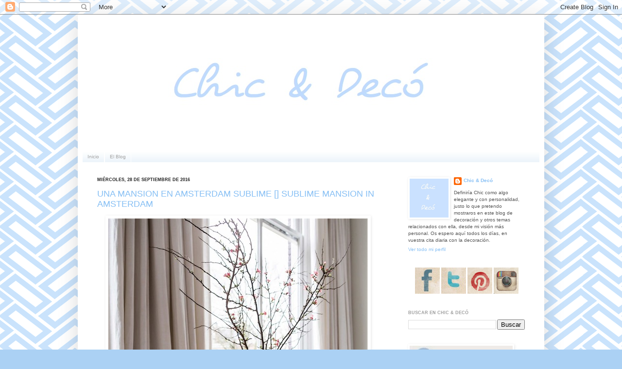

--- FILE ---
content_type: text/html; charset=UTF-8
request_url: https://www.chicanddeco.com/search?updated-max=2016-09-29T07:00:00%2B02:00&max-results=4&reverse-paginate=true
body_size: 27363
content:
<!DOCTYPE html>
<html class='v2' dir='ltr' lang='es' xmlns='http://www.w3.org/1999/xhtml' xmlns:b='http://www.google.com/2005/gml/b' xmlns:data='http://www.google.com/2005/gml/data' xmlns:expr='http://www.google.com/2005/gml/expr'>
<head>
<link href='https://www.blogger.com/static/v1/widgets/335934321-css_bundle_v2.css' rel='stylesheet' type='text/css'/>
<meta content=' blog decoracion, home decor blog, interiors, vintage, shabby chic, design, chic, nordico, scandinavian, weddings, bodas ' name='keywords'/>
<meta content='Blog de decoración de interiores, tendencias y variedad de estilos decorativos. Ideas e inspiración para decorar la casa' name='description'/>
<meta content='IW835873639550997' name='verify-iw'/><meta content='2000' http-equiv='refresh'/>
<meta content='IE=EmulateIE7' http-equiv='X-UA-Compatible'/>
<link href='http://www.chicanddeco.com/' hreflang='es' rel='alternate'/>
<meta content='width=1100' name='viewport'/>
<meta content='text/html; charset=UTF-8' http-equiv='Content-Type'/>
<meta content='blogger' name='generator'/>
<link href='https://www.chicanddeco.com/favicon.ico' rel='icon' type='image/x-icon'/>
<link href='https://www.chicanddeco.com/search?updated-max=2016-09-28T22:00:00-07:00&max-results=4&reverse-paginate=true' rel='canonical'/>
<link rel="alternate" type="application/atom+xml" title="Chic &amp; Deco - Blog de decoración - Atom" href="https://www.chicanddeco.com/feeds/posts/default" />
<link rel="alternate" type="application/rss+xml" title="Chic &amp; Deco - Blog de decoración - RSS" href="https://www.chicanddeco.com/feeds/posts/default?alt=rss" />
<link rel="service.post" type="application/atom+xml" title="Chic &amp; Deco - Blog de decoración - Atom" href="https://www.blogger.com/feeds/5735513003863595256/posts/default" />
<link rel="me" href="https://www.blogger.com/profile/07306852417747292235" />
<!--Can't find substitution for tag [blog.ieCssRetrofitLinks]-->
<meta content='Blog sobre decoración, estilos chic y tendencias. Ideas para decorar.' name='description'/>
<meta content='https://www.chicanddeco.com/search?updated-max=2016-09-28T22:00:00-07:00&max-results=4&reverse-paginate=true' property='og:url'/>
<meta content='Chic &amp; Deco - Blog de decoración' property='og:title'/>
<meta content='Blog sobre decoración, estilos chic y tendencias. Ideas para decorar.' property='og:description'/>
<title>Blog decoración - Chic and Deco. Ideas e inspiración para decorar la casa.</title>
<style id='page-skin-1' type='text/css'><!--
/*
-----------------------------------------------
Blogger Template Style
Name:     Simple
Designer: Josh Peterson
URL:      www.noaesthetic.com
----------------------------------------------- */
/* Variable definitions
====================
<Variable name="keycolor" description="Main Color" type="color" default="#66bbdd"/>
<Group description="Page Text" selector="body">
<Variable name="body.font" description="Font" type="font"
default="normal normal 12px Arial, Tahoma, Helvetica, FreeSans, sans-serif"/>
<Variable name="body.text.color" description="Text Color" type="color" default="#222222"/>
</Group>
<Group description="Backgrounds" selector=".body-fauxcolumns-outer">
<Variable name="body.background.color" description="Outer Background" type="color" default="#66bbdd"/>
<Variable name="content.background.color" description="Main Background" type="color" default="#ffffff"/>
<Variable name="header.background.color" description="Header Background" type="color" default="transparent"/>
</Group>
<Group description="Links" selector=".main-outer">
<Variable name="link.color" description="Link Color" type="color" default="#2288bb"/>
<Variable name="link.visited.color" description="Visited Color" type="color" default="#888888"/>
<Variable name="link.hover.color" description="Hover Color" type="color" default="#33aaff"/>
</Group>
<Group description="Blog Title" selector=".header h1">
<Variable name="header.font" description="Font" type="font"
default="normal normal 60px Arial, Tahoma, Helvetica, FreeSans, sans-serif"/>
<Variable name="header.text.color" description="Title Color" type="color" default="#3399bb" />
</Group>
<Group description="Blog Description" selector=".header .description">
<Variable name="description.text.color" description="Description Color" type="color"
default="#777777" />
</Group>
<Group description="Tabs Text" selector=".tabs-inner .widget li a">
<Variable name="tabs.font" description="Font" type="font"
default="normal normal 14px Arial, Tahoma, Helvetica, FreeSans, sans-serif"/>
<Variable name="tabs.text.color" description="Text Color" type="color" default="#999999"/>
<Variable name="tabs.selected.text.color" description="Selected Color" type="color" default="#000000"/>
</Group>
<Group description="Tabs Background" selector=".tabs-outer .PageList">
<Variable name="tabs.background.color" description="Background Color" type="color" default="#f5f5f5"/>
<Variable name="tabs.selected.background.color" description="Selected Color" type="color" default="#eeeeee"/>
</Group>
<Group description="Post Title" selector="h3.post-title, .comments h4">
<Variable name="post.title.font" description="Font" type="font"
default="normal normal 22px Arial, Tahoma, Helvetica, FreeSans, sans-serif"/>
</Group>
<Group description="Date Header" selector=".date-header">
<Variable name="date.header.color" description="Text Color" type="color"
default="#525252"/>
<Variable name="date.header.background.color" description="Background Color" type="color"
default="transparent"/>
</Group>
<Group description="Post Footer" selector=".post-footer">
<Variable name="post.footer.text.color" description="Text Color" type="color" default="#666666"/>
<Variable name="post.footer.background.color" description="Background Color" type="color"
default="#f9f9f9"/>
<Variable name="post.footer.border.color" description="Shadow Color" type="color" default="#eeeeee"/>
</Group>
<Group description="Gadgets" selector="h2">
<Variable name="widget.title.font" description="Title Font" type="font"
default="normal bold 11px Arial, Tahoma, Helvetica, FreeSans, sans-serif"/>
<Variable name="widget.title.text.color" description="Title Color" type="color" default="#000000"/>
<Variable name="widget.alternate.text.color" description="Alternate Color" type="color" default="#999999"/>
</Group>
<Group description="Images" selector=".main-inner">
<Variable name="image.background.color" description="Background Color" type="color" default="#ffffff"/>
<Variable name="image.border.color" description="Border Color" type="color" default="#eeeeee"/>
<Variable name="image.text.color" description="Caption Text Color" type="color" default="#525252"/>
</Group>
<Group description="Accents" selector=".content-inner">
<Variable name="body.rule.color" description="Separator Line Color" type="color" default="#eeeeee"/>
<Variable name="tabs.border.color" description="Tabs Border Color" type="color" default="#ffffff"/>
</Group>
<Variable name="body.background" description="Body Background" type="background"
color="#abd1f4" default="$(color) none repeat scroll top left"/>
<Variable name="body.background.override" description="Body Background Override" type="string" default=""/>
<Variable name="body.background.gradient.cap" description="Body Gradient Cap" type="url" default="url(http://www.blogblog.com/1kt/simple/gradients_light.png)"/>
<Variable name="body.background.gradient.tile" description="Body Gradient Tile" type="url" default="url(http://www.blogblog.com/1kt/simple/body_gradient_tile_light.png)"/>
<Variable name="content.background.color.selector" description="Content Background Color Selector" type="string" default=".content-inner"/>
<Variable name="content.padding" description="Content Padding" type="length" default="10px"/>
<Variable name="content.padding.horizontal" description="Content Horizontal Padding" type="length" default="10px"/>
<Variable name="content.shadow.spread" description="Content Shadow Spread" type="length" default="40px"/>
<Variable name="content.shadow.spread.webkit" description="Content Shadow Spread (WebKit)" type="length" default="5px"/>
<Variable name="content.shadow.spread.ie" description="Content Shadow Spread (IE)" type="length" default="10px"/>
<Variable name="main.border.width" description="Main Border Width" type="length" default="0"/>
<Variable name="header.background.gradient" description="Header Gradient" type="url" default="none"/>
<Variable name="header.shadow.offset.left" description="Header Shadow Offset Left" type="length" default="-1px"/>
<Variable name="header.shadow.offset.top" description="Header Shadow Offset Top" type="length" default="-1px"/>
<Variable name="header.shadow.spread" description="Header Shadow Spread" type="length" default="1px"/>
<Variable name="header.padding" description="Header Padding" type="length" default="30px"/>
<Variable name="header.border.size" description="Header Border Size" type="length" default="1px"/>
<Variable name="header.bottom.border.size" description="Header Bottom Border Size" type="length" default="1px"/>
<Variable name="header.border.horizontalsize" description="Header Horizontal Border Size" type="length" default="0"/>
<Variable name="description.text.size" description="Description Text Size" type="string" default="140%"/>
<Variable name="tabs.margin.top" description="Tabs Margin Top" type="length" default="0" />
<Variable name="tabs.margin.side" description="Tabs Side Margin" type="length" default="30px" />
<Variable name="tabs.background.gradient" description="Tabs Background Gradient" type="url"
default="url(http://www.blogblog.com/1kt/simple/gradients_light.png)"/>
<Variable name="tabs.border.width" description="Tabs Border Width" type="length" default="1px"/>
<Variable name="tabs.bevel.border.width" description="Tabs Bevel Border Width" type="length" default="1px"/>
<Variable name="date.header.padding" description="Date Header Padding" type="string" default="inherit"/>
<Variable name="date.header.letterspacing" description="Date Header Letter Spacing" type="string" default="inherit"/>
<Variable name="date.header.margin" description="Date Header Margin" type="string" default="inherit"/>
<Variable name="post.margin.bottom" description="Post Bottom Margin" type="length" default="25px"/>
<Variable name="image.border.small.size" description="Image Border Small Size" type="length" default="2px"/>
<Variable name="image.border.large.size" description="Image Border Large Size" type="length" default="5px"/>
<Variable name="page.width.selector" description="Page Width Selector" type="string" default=".region-inner"/>
<Variable name="page.width" description="Page Width" type="string" default="auto"/>
<Variable name="main.section.margin" description="Main Section Margin" type="length" default="15px"/>
<Variable name="main.padding" description="Main Padding" type="length" default="15px"/>
<Variable name="main.padding.top" description="Main Padding Top" type="length" default="30px"/>
<Variable name="main.padding.bottom" description="Main Padding Bottom" type="length" default="30px"/>
<Variable name="paging.background"
color="#ffffff"
description="Background of blog paging area" type="background"
default="transparent none no-repeat scroll top center"/>
<Variable name="footer.bevel" description="Bevel border length of footer" type="length" default="0"/>
<Variable name="startSide" description="Side where text starts in blog language" type="automatic" default="left"/>
<Variable name="endSide" description="Side where text ends in blog language" type="automatic" default="right"/>
*/
/* Content
----------------------------------------------- */
body {
font: normal normal 10px Arial, Tahoma, Helvetica, FreeSans, sans-serif;
color: #525252;
background: #abd1f4 url(//1.bp.blogspot.com/-up2dK2ehkQM/UfTPCNiqABI/AAAAAAAAelc/oGed4A1l7I8/s0/res_308704519.png) repeat fixed top left;
padding: 0 40px 40px 40px;
}
html body .region-inner {
min-width: 0;
max-width: 100%;
width: auto;
}
a:link {
text-decoration:none;
color: #86bff4;
}
a:visited {
text-decoration:none;
color: #909090;
}
a:hover {
text-decoration:underline;
color: #86bff4;
}
.body-fauxcolumn-outer .fauxcolumn-inner {
background: transparent none repeat scroll top left;
_background-image: none;
}
.body-fauxcolumn-outer .cap-top {
position: absolute;
z-index: 1;
height: 400px;
width: 100%;
background: #abd1f4 url(//1.bp.blogspot.com/-up2dK2ehkQM/UfTPCNiqABI/AAAAAAAAelc/oGed4A1l7I8/s0/res_308704519.png) repeat fixed top left;
}
.body-fauxcolumn-outer .cap-top .cap-left {
width: 100%;
background: transparent none repeat-x scroll top left;
_background-image: none;
}
.content-outer {
-moz-box-shadow: 0 0 40px rgba(0, 0, 0, .15);
-webkit-box-shadow: 0 0 5px rgba(0, 0, 0, .15);
-goog-ms-box-shadow: 0 0 10px #333333;
box-shadow: 0 0 40px rgba(0, 0, 0, .15);
margin-bottom: 1px;
}
.content-inner {
padding: 10px 10px;
}
.content-inner {
background-color: #ffffff;
}
/* Header
----------------------------------------------- */
.header-outer {
background: transparent none repeat-x scroll 0 -400px;
_background-image: none;
}
.Header h1 {
font: normal normal 60px Arial, Tahoma, Helvetica, FreeSans, sans-serif;
color: #3a8bc9;
text-shadow: -1px -1px 1px rgba(0, 0, 0, .2);
}
.Header h1 a {
color: #3a8bc9;
}
.Header .description {
font-size: 140%;
color: #828282;
}
.header-inner .Header .titlewrapper {
padding: 22px 30px;
}
.header-inner .Header .descriptionwrapper {
padding: 0 30px;
}
/* Tabs
----------------------------------------------- */
.tabs-inner .section:first-child {
border-top: 1px solid #ffffff;
}
.tabs-inner .section:first-child ul {
margin-top: -1px;
border-top: 1px solid #ffffff;
border-left: 0 solid #ffffff;
border-right: 0 solid #ffffff;
}
.tabs-inner .widget ul {
background: #ddebf6 url(//www.blogblog.com/1kt/simple/gradients_light.png) repeat-x scroll 0 -800px;
_background-image: none;
border-bottom: 1px solid #ffffff;
margin-top: 0;
margin-left: -30px;
margin-right: -30px;
}
.tabs-inner .widget li a {
display: inline-block;
padding: .6em 1em;
font: normal normal 10px Arial, Tahoma, Helvetica, FreeSans, sans-serif;
color: #a0a0a0;
border-left: 1px solid #ffffff;
border-right: 1px solid #ffffff;
}
.tabs-inner .widget li:first-child a {
border-left: none;
}
.tabs-inner .widget li.selected a, .tabs-inner .widget li a:hover {
color: #000000;
background-color: #ddebf6;
text-decoration: none;
}
/* Columns
----------------------------------------------- */
.main-outer {
border-top: 0 solid #ffffff;
}
.fauxcolumn-left-outer .fauxcolumn-inner {
border-right: 1px solid #ffffff;
}
.fauxcolumn-right-outer .fauxcolumn-inner {
border-left: 1px solid #ffffff;
}
/* Headings
----------------------------------------------- */
h2 {
margin: 0 0 1em 0;
font: normal bold 9px Arial, Tahoma, Helvetica, FreeSans, sans-serif;
color: #a0a0a0;
text-transform: uppercase;
}
/* Widgets
----------------------------------------------- */
.widget .zippy {
color: #a0a0a0;
text-shadow: 2px 2px 1px rgba(0, 0, 0, .1);
}
.widget .popular-posts ul {
list-style: none;
}
/* Posts
----------------------------------------------- */
.date-header span {
background-color: transparent;
color: #222222;
padding: inherit;
letter-spacing: inherit;
margin: inherit;
}
.main-inner {
padding-top: 30px;
padding-bottom: 30px;
}
.main-inner .column-center-inner {
padding: 0 15px;
}
.main-inner .column-center-inner .section {
margin: 0 15px;
}
.post {
margin: 0 0 25px 0;
}
h3.post-title, .comments h4 {
font: normal normal 18px Arial, Tahoma, Helvetica, FreeSans, sans-serif;
margin: .75em 0 0;
}
.post-body {
font-size: 110%;
line-height: 1.4;
position: relative;
}
.post-body img, .post-body .tr-caption-container, .Profile img, .Image img,
.BlogList .item-thumbnail img {
padding: 2px;
background: transparent;
border: 1px solid transparent;
-moz-box-shadow: 1px 1px 5px rgba(0, 0, 0, .1);
-webkit-box-shadow: 1px 1px 5px rgba(0, 0, 0, .1);
box-shadow: 1px 1px 5px rgba(0, 0, 0, .1);
}
.post-body img, .post-body .tr-caption-container {
padding: 5px;
}
.post-body .tr-caption-container {
color: #525252;
}
.post-body .tr-caption-container img {
padding: 0;
background: transparent;
border: none;
-moz-box-shadow: 0 0 0 rgba(0, 0, 0, .1);
-webkit-box-shadow: 0 0 0 rgba(0, 0, 0, .1);
box-shadow: 0 0 0 rgba(0, 0, 0, .1);
}
.post-header {
margin: 0 0 1.5em;
line-height: 1.6;
font-size: 90%;
}
.post-footer {
margin: 20px -2px 0;
padding: 5px 10px;
color: #747474;
background-color: #fbfbfb;
border-bottom: 1px solid #f1f1f1;
line-height: 1.6;
font-size: 90%;
}
#comments .comment-author {
padding-top: 1.5em;
border-top: 1px solid #ffffff;
background-position: 0 1.5em;
}
#comments .comment-author:first-child {
padding-top: 0;
border-top: none;
}
.avatar-image-container {
margin: .2em 0 0;
}
#comments .avatar-image-container img {
border: 1px solid transparent;
}
/* Accents
---------------------------------------------- */
.section-columns td.columns-cell {
border-left: 1px solid #ffffff;
}
.blog-pager {
background: transparent none no-repeat scroll top center;
}
.blog-pager-older-link, .home-link,
.blog-pager-newer-link {
background-color: #ffffff;
padding: 5px;
}
.footer-outer {
border-top: 0 dashed #bbbbbb;
}
/* Mobile
----------------------------------------------- */
.mobile .content-outer {
-webkit-box-shadow: 0 0 3px rgba(0, 0, 0, .15);
box-shadow: 0 0 3px rgba(0, 0, 0, .15);
padding: 0 40px;
}
body.mobile .AdSense {
margin: 0 -40px;
}
.mobile .tabs-inner .widget ul {
margin-left: 0;
margin-right: 0;
}
.mobile .post {
margin: 0;
}
.mobile .main-inner .column-center-inner .section {
margin: 0;
}
.mobile .date-header span {
padding: 0.1em 10px;
margin: 0 -10px;
}
.mobile h3.post-title {
margin: 0;
}
.mobile .blog-pager {
background: transparent;
}
.mobile .footer-outer {
border-top: none;
}
.mobile .main-inner, .mobile .footer-inner {
background-color: #ffffff;
}
.mobile-index-contents {
color: #525252;
}
.mobile-link-button {
background-color: #86bff4;
}
.mobile-link-button a:link, .mobile-link-button a:visited {
color: #ffffff;
}
.mobile .body-fauxcolumn-outer .cap-top {
background-size: 100% auto;
}
.mobile .tabs-inner .section:first-child {
border-top: none;
}
.mobile .tabs-inner .PageList .widget-content {
background-color: #ddebf6;
color: #000000;
}
.mobile .tabs-inner .PageList .widget-content .pagelist-arrow {
border-left: 1px solid #ffffff;
}
.status-msg-wrap {visibility:hidden;display:none;}
--></style>
<style id='template-skin-1' type='text/css'><!--
body {
min-width: 960px;
}
.content-outer, .content-fauxcolumn-outer, .region-inner {
min-width: 960px;
max-width: 960px;
_width: 960px;
}
.main-inner .columns {
padding-left: 0;
padding-right: 300px;
}
.main-inner .fauxcolumn-center-outer {
left: 0;
right: 300px;
/* IE6 does not respect left and right together */
_width: expression(this.parentNode.offsetWidth -
parseInt("0") -
parseInt("300px") + 'px');
}
.main-inner .fauxcolumn-left-outer {
width: 0;
}
.main-inner .fauxcolumn-right-outer {
width: 300px;
}
.main-inner .column-left-outer {
width: 0;
right: 100%;
margin-left: -0;
}
.main-inner .column-right-outer {
width: 300px;
margin-right: -300px;
}
#layout {
min-width: 0;
}
#layout .content-outer {
min-width: 0;
width: 800px;
}
#layout .region-inner {
min-width: 0;
width: auto;
}
--></style>
<script type='text/javascript'>

  var _gaq = _gaq || [];
  _gaq.push(['_setAccount', 'UA-24309521-1']);
  _gaq.push(['_trackPageview']);

  (function() {
    var ga = document.createElement('script'); ga.type = 'text/javascript'; ga.async = true;
    ga.src = ('https:' == document.location.protocol ? 'https://ssl' : 'http://www') + '.google-analytics.com/ga.js';
    var s = document.getElementsByTagName('script')[0]; s.parentNode.insertBefore(ga, s);
  })();

</script>
<link href='https://www.blogger.com/dyn-css/authorization.css?targetBlogID=5735513003863595256&amp;zx=a5581517-744a-4cef-9054-a623a3560d71' media='none' onload='if(media!=&#39;all&#39;)media=&#39;all&#39;' rel='stylesheet'/><noscript><link href='https://www.blogger.com/dyn-css/authorization.css?targetBlogID=5735513003863595256&amp;zx=a5581517-744a-4cef-9054-a623a3560d71' rel='stylesheet'/></noscript>
<meta name='google-adsense-platform-account' content='ca-host-pub-1556223355139109'/>
<meta name='google-adsense-platform-domain' content='blogspot.com'/>

<script async src="https://pagead2.googlesyndication.com/pagead/js/adsbygoogle.js?client=ca-pub-8605326851624297&host=ca-host-pub-1556223355139109" crossorigin="anonymous"></script>

<!-- data-ad-client=ca-pub-8605326851624297 -->

</head>
<body class='loading'>
<div class='navbar section' id='navbar'><div class='widget Navbar' data-version='1' id='Navbar1'><script type="text/javascript">
    function setAttributeOnload(object, attribute, val) {
      if(window.addEventListener) {
        window.addEventListener('load',
          function(){ object[attribute] = val; }, false);
      } else {
        window.attachEvent('onload', function(){ object[attribute] = val; });
      }
    }
  </script>
<div id="navbar-iframe-container"></div>
<script type="text/javascript" src="https://apis.google.com/js/platform.js"></script>
<script type="text/javascript">
      gapi.load("gapi.iframes:gapi.iframes.style.bubble", function() {
        if (gapi.iframes && gapi.iframes.getContext) {
          gapi.iframes.getContext().openChild({
              url: 'https://www.blogger.com/navbar/5735513003863595256?origin\x3dhttps://www.chicanddeco.com',
              where: document.getElementById("navbar-iframe-container"),
              id: "navbar-iframe"
          });
        }
      });
    </script><script type="text/javascript">
(function() {
var script = document.createElement('script');
script.type = 'text/javascript';
script.src = '//pagead2.googlesyndication.com/pagead/js/google_top_exp.js';
var head = document.getElementsByTagName('head')[0];
if (head) {
head.appendChild(script);
}})();
</script>
</div></div>
<div class='body-fauxcolumns'>
<div class='fauxcolumn-outer body-fauxcolumn-outer'>
<div class='cap-top'>
<div class='cap-left'></div>
<div class='cap-right'></div>
</div>
<div class='fauxborder-left'>
<div class='fauxborder-right'></div>
<div class='fauxcolumn-inner'>
</div>
</div>
<div class='cap-bottom'>
<div class='cap-left'></div>
<div class='cap-right'></div>
</div>
</div>
</div>
<div class='content'>
<div class='content-fauxcolumns'>
<div class='fauxcolumn-outer content-fauxcolumn-outer'>
<div class='cap-top'>
<div class='cap-left'></div>
<div class='cap-right'></div>
</div>
<div class='fauxborder-left'>
<div class='fauxborder-right'></div>
<div class='fauxcolumn-inner'>
</div>
</div>
<div class='cap-bottom'>
<div class='cap-left'></div>
<div class='cap-right'></div>
</div>
</div>
</div>
<div class='content-outer'>
<div class='content-cap-top cap-top'>
<div class='cap-left'></div>
<div class='cap-right'></div>
</div>
<div class='fauxborder-left content-fauxborder-left'>
<div class='fauxborder-right content-fauxborder-right'></div>
<div class='content-inner'>
<header>
<div class='header-outer'>
<div class='header-cap-top cap-top'>
<div class='cap-left'></div>
<div class='cap-right'></div>
</div>
<div class='fauxborder-left header-fauxborder-left'>
<div class='fauxborder-right header-fauxborder-right'></div>
<div class='region-inner header-inner'>
<div class='header section' id='header'><div class='widget Header' data-version='1' id='Header1'>
<div id='header-inner'>
<a href='https://www.chicanddeco.com/' style='display: block'>
<img alt='Chic &amp; Deco - Blog de decoración' height='270px; ' id='Header1_headerimg' src='https://blogger.googleusercontent.com/img/b/R29vZ2xl/AVvXsEiOmNkcu0sLsVzDVdTNSgsW31r4PoVwnLZYzK_DgOci9MXzCd1xwplVrsL7_CYrUbB6LqA34K25QwtKT-2iEcoRlqqmpTJIqsvJ1JiXMpwmJaIqse3YAMzRw5M9Ls9zx2-C7o-k73SznAY/s1600/chicanddeco.jpeg' style='display: block' width='920px; '/>
</a>
</div>
</div></div>
</div>
</div>
<div class='header-cap-bottom cap-bottom'>
<div class='cap-left'></div>
<div class='cap-right'></div>
</div>
</div>
</header>
<div class='tabs-outer'>
<div class='tabs-cap-top cap-top'>
<div class='cap-left'></div>
<div class='cap-right'></div>
</div>
<div class='fauxborder-left tabs-fauxborder-left'>
<div class='fauxborder-right tabs-fauxborder-right'></div>
<div class='region-inner tabs-inner'>
<div class='tabs section' id='crosscol'><div class='widget PageList' data-version='1' id='PageList1'>
<div class='widget-content'>
<ul>
<li>
<a href='https://www.chicanddeco.com/'>Inicio</a>
</li>
<li>
<a href='https://www.chicanddeco.com/p/el-blog-blog.html'>El Blog</a>
</li>
</ul>
<div class='clear'></div>
</div>
</div></div>
<div class='tabs no-items section' id='crosscol-overflow'></div>
</div>
</div>
<div class='tabs-cap-bottom cap-bottom'>
<div class='cap-left'></div>
<div class='cap-right'></div>
</div>
</div>
<div class='main-outer'>
<div class='main-cap-top cap-top'>
<div class='cap-left'></div>
<div class='cap-right'></div>
</div>
<div class='fauxborder-left main-fauxborder-left'>
<div class='fauxborder-right main-fauxborder-right'></div>
<div class='region-inner main-inner'>
<div class='columns fauxcolumns'>
<div class='fauxcolumn-outer fauxcolumn-center-outer'>
<div class='cap-top'>
<div class='cap-left'></div>
<div class='cap-right'></div>
</div>
<div class='fauxborder-left'>
<div class='fauxborder-right'></div>
<div class='fauxcolumn-inner'>
</div>
</div>
<div class='cap-bottom'>
<div class='cap-left'></div>
<div class='cap-right'></div>
</div>
</div>
<div class='fauxcolumn-outer fauxcolumn-left-outer'>
<div class='cap-top'>
<div class='cap-left'></div>
<div class='cap-right'></div>
</div>
<div class='fauxborder-left'>
<div class='fauxborder-right'></div>
<div class='fauxcolumn-inner'>
</div>
</div>
<div class='cap-bottom'>
<div class='cap-left'></div>
<div class='cap-right'></div>
</div>
</div>
<div class='fauxcolumn-outer fauxcolumn-right-outer'>
<div class='cap-top'>
<div class='cap-left'></div>
<div class='cap-right'></div>
</div>
<div class='fauxborder-left'>
<div class='fauxborder-right'></div>
<div class='fauxcolumn-inner'>
</div>
</div>
<div class='cap-bottom'>
<div class='cap-left'></div>
<div class='cap-right'></div>
</div>
</div>
<!-- corrects IE6 width calculation -->
<div class='columns-inner'>
<div class='column-center-outer'>
<div class='column-center-inner'>
<div class='main section' id='main'><div class='widget Blog' data-version='1' id='Blog1'>
<div class='blog-posts hfeed'>

          <div class="date-outer">
        
<h2 class='date-header'><span>miércoles, 28 de septiembre de 2016</span></h2>

          <div class="date-posts">
        
<div class='post-outer'>
<div class='post hentry'>
<a name='1829301302786900108'></a>
<h3 class='post-title entry-title'>
<a href='https://www.chicanddeco.com/2016/09/mansion-en-amsterdam-sublime.html'>UNA MANSION EN AMSTERDAM SUBLIME  []  SUBLIME MANSION IN AMSTERDAM</a>
</h3>
<div class='post-header'>
<div class='post-header-line-1'></div>
</div>
<div class='post-body entry-content' id='post-body-1829301302786900108'>
<div style="text-align: center;">
<div class="separator" style="clear: both; text-align: center;">
<a href="https://blogger.googleusercontent.com/img/b/R29vZ2xl/AVvXsEh9D0zz2EicRJ0G86MFGWHqy7flygK8uvnQQ6stExNL6vnvRJCqs9sbx_vGDuPRydW-3DVtRiFm4nYERBsRz9_RyusNvS19GPmBD7nOZJiODdUxahc3VLGpoNyjseQxhifpx8uj3biU1870/s1600/mansion-en-amsterdam-2.jpg" imageanchor="1" style="margin-left: 1em; margin-right: 1em;"><img alt="cajon de madera decapada con gran jarron de cristal chicanddeco" border="0" src="https://blogger.googleusercontent.com/img/b/R29vZ2xl/AVvXsEh9D0zz2EicRJ0G86MFGWHqy7flygK8uvnQQ6stExNL6vnvRJCqs9sbx_vGDuPRydW-3DVtRiFm4nYERBsRz9_RyusNvS19GPmBD7nOZJiODdUxahc3VLGpoNyjseQxhifpx8uj3biU1870/s1600/mansion-en-amsterdam-2.jpg" title="Una mansión en Ámsterdam sublime chicanddeco" /></a></div>
<h1 style="clear: both; text-align: center;">
<span style="color: #666666; font-family: &quot;verdana&quot; , sans-serif; font-size: x-small; font-weight: normal;">Una mansión en Ámsterdam sublime</span></h1>
<div class="separator" style="clear: both; text-align: center;">
<br /></div>
<div class="separator" style="clear: both; text-align: center;">
<span style="color: #666666; font-family: &quot;verdana&quot; , sans-serif;">La belleza oriunda de esta mansión que data de 1910 ubicada en el ciudad de Amsterdam acoge en su interior mucho más que recuerdos familiares, acoge un interior lleno de encanto forjado con detalles de increíble belleza como el magnífico espejo situado sobre la chimenea. Me fijo en los detalles y me gusta tanto que esta casa vista desde todas las perspectivas merece una nota de diez. Las largas cortinas de lino del salón, el mix equilibrado entre lo actual y lo recuperado, las viejas maderas decapadas que conviven con un precioso suelo laminado blanco, los flexos de metal y las piezas de diseño, las alfombras y los textiles, en pocas palabras <b>una mansión en Amsterdam sublime</b>.</span></div>
<div class="separator" style="clear: both; text-align: center;">
<br /></div>
<div class="separator" style="clear: both; text-align: center;">
<a href="https://blogger.googleusercontent.com/img/b/R29vZ2xl/AVvXsEgcx290czIqSUWj6WBcKamm2ZR8PDtw_8n8jLpaXg_pYndghd7vEHJl-jkcQp5D-fxYsfldYf1ZZoEXRJHk1UaDACElC_X3eLHQkfsxKCFWsd3GCBOvhyr1FniAXaH28H3a99ETiVaRi3iZ/s1600/mansion-en-amsterdam.jpg" imageanchor="1" style="margin-left: 1em; margin-right: 1em;"><img alt="decorar salon de manera sublime chicanddeco" border="0" height="414" src="https://blogger.googleusercontent.com/img/b/R29vZ2xl/AVvXsEgcx290czIqSUWj6WBcKamm2ZR8PDtw_8n8jLpaXg_pYndghd7vEHJl-jkcQp5D-fxYsfldYf1ZZoEXRJHk1UaDACElC_X3eLHQkfsxKCFWsd3GCBOvhyr1FniAXaH28H3a99ETiVaRi3iZ/s640/mansion-en-amsterdam.jpg" title="Una mansión en Ámsterdam sublime chicanddeco" width="600" /></a></div>
<br />
<div class="separator" style="clear: both; text-align: center;">
<a href="https://blogger.googleusercontent.com/img/b/R29vZ2xl/AVvXsEi-K0KmyYVtbdfvbnJ5xdQk9L8kgEEqtWN6vvKuDnBaJ0kfSYHk4T5x4ahudqKTtcXU2xkh8HtobB6d3W_aZIl1leyJrlAA49vGyI3z9OQIlTQy46vWgeGucwNkPlkfqkzOYUbNgYsqjPAV/s1600/mansion-en-amsterdam-3.jpg" imageanchor="1" style="margin-left: 1em; margin-right: 1em;"><img alt="espejo antiguo sobre la chimenea chicanddeco" border="0" src="https://blogger.googleusercontent.com/img/b/R29vZ2xl/AVvXsEi-K0KmyYVtbdfvbnJ5xdQk9L8kgEEqtWN6vvKuDnBaJ0kfSYHk4T5x4ahudqKTtcXU2xkh8HtobB6d3W_aZIl1leyJrlAA49vGyI3z9OQIlTQy46vWgeGucwNkPlkfqkzOYUbNgYsqjPAV/s1600/mansion-en-amsterdam-3.jpg" title="Una mansión en Ámsterdam sublime chicanddeco" /></a></div>
<br />
<div class="separator" style="clear: both; text-align: center;">
<a href="https://blogger.googleusercontent.com/img/b/R29vZ2xl/AVvXsEjjePDtzEEWVAePK1D7coGtCLwJhzM3pgTdd18xZ61A-pktOyWJ1ifdh_jzG6IyiatM5EnaJ3qQHLpHGdnaGjDtZl6SvJhOOgvqe-xvA8bQMCCGbSKVIqOBEKZ9IHac4-265CtWZhvKl3hY/s1600/mansion-en-amsterdam-4.jpg" imageanchor="1" style="margin-left: 1em; margin-right: 1em;"><img alt="antogui armario llavero recuperado chicanddeco" border="0" src="https://blogger.googleusercontent.com/img/b/R29vZ2xl/AVvXsEjjePDtzEEWVAePK1D7coGtCLwJhzM3pgTdd18xZ61A-pktOyWJ1ifdh_jzG6IyiatM5EnaJ3qQHLpHGdnaGjDtZl6SvJhOOgvqe-xvA8bQMCCGbSKVIqOBEKZ9IHac4-265CtWZhvKl3hY/s1600/mansion-en-amsterdam-4.jpg" title="Una mansión en Ámsterdam sublime chicanddeco" /></a></div>
<br />
<div class="separator" style="clear: both; text-align: center;">
<a href="https://blogger.googleusercontent.com/img/b/R29vZ2xl/AVvXsEiBfy5F82zhQZKPgrC7qPG-Wgz2ewJVEKhKHFfVE5HMP0pw3qPctpU21yB6AA24oNqx19HqS03qGBx8e72cybEq6zGm-i4oCYLjPATtmlcNOEHyV_n4Vb7-Fc8Tv0X8bojVvdNvqqAyGKNm/s1600/mansion-en-amsterdam-5.jpg" imageanchor="1" style="margin-left: 1em; margin-right: 1em;"><img alt="cocina de diseno con baldosas de metro blancas chicanddeco" border="0" src="https://blogger.googleusercontent.com/img/b/R29vZ2xl/AVvXsEiBfy5F82zhQZKPgrC7qPG-Wgz2ewJVEKhKHFfVE5HMP0pw3qPctpU21yB6AA24oNqx19HqS03qGBx8e72cybEq6zGm-i4oCYLjPATtmlcNOEHyV_n4Vb7-Fc8Tv0X8bojVvdNvqqAyGKNm/s1600/mansion-en-amsterdam-5.jpg" title="Una mansión en Ámsterdam sublime chicanddeco" /></a></div>
<br />
<div class="separator" style="clear: both; text-align: center;">
<a href="https://blogger.googleusercontent.com/img/b/R29vZ2xl/AVvXsEhVIwtRBKL_Vte1oUvCkV9fij_j6hJm5-2lE-LdBN8vG_eiKohyOrgwdLm4_5XII9SFnDtglScTtd-vMS50oOkoMQYeh5mla2ny0MrpIma0J6EF8y00Jfu4iuuITQY_yfyuq-l3O-nD_0hD/s1600/mansion-en-amsterdam-6.jpg" imageanchor="1" style="margin-left: 1em; margin-right: 1em;"><img alt="baldosa blanca de metro para cocina chicanddeco" border="0" src="https://blogger.googleusercontent.com/img/b/R29vZ2xl/AVvXsEhVIwtRBKL_Vte1oUvCkV9fij_j6hJm5-2lE-LdBN8vG_eiKohyOrgwdLm4_5XII9SFnDtglScTtd-vMS50oOkoMQYeh5mla2ny0MrpIma0J6EF8y00Jfu4iuuITQY_yfyuq-l3O-nD_0hD/s1600/mansion-en-amsterdam-6.jpg" title="Una mansión en Ámsterdam sublime chicanddeco" /></a></div>
<br />
<div class="separator" style="clear: both; text-align: center;">
<a href="https://blogger.googleusercontent.com/img/b/R29vZ2xl/AVvXsEhbUufEWu8yRkK6lX-iYg9_E1ueoEqLBYDvkZ6rGwRdcCvLxACSX2ezMXD_E7PIRdn3pTh4jkg4k2pWS_JNnq5ZCKJhwtI6HZbW1Q4eRosYDW1_raxgEIII4gHgn0leX_mQQfBXWP3P-vPp/s1600/mansion-en-amsterdam-7.jpg" imageanchor="1" style="margin-left: 1em; margin-right: 1em;"><img alt="dormitorio con vigas vistas de madera chicanddeco" border="0" src="https://blogger.googleusercontent.com/img/b/R29vZ2xl/AVvXsEhbUufEWu8yRkK6lX-iYg9_E1ueoEqLBYDvkZ6rGwRdcCvLxACSX2ezMXD_E7PIRdn3pTh4jkg4k2pWS_JNnq5ZCKJhwtI6HZbW1Q4eRosYDW1_raxgEIII4gHgn0leX_mQQfBXWP3P-vPp/s1600/mansion-en-amsterdam-7.jpg" title="Una mansión en Ámsterdam sublime chicanddeco" /></a></div>
<br />
<div class="separator" style="clear: both; text-align: center;">
<a href="https://blogger.googleusercontent.com/img/b/R29vZ2xl/AVvXsEhgDdvQxbjWaz1V3ByEp5HiLpiQMbvWNzebM8Ttu3xAG-lU0Ah8QbwQujqytubQVTum1jPGtu_GTukVIoJa4vDiEUghGfZfxxzzwFmInNPkxpGbQN4J3T1dkHPc9HPNc0JhxdQWROzo6b4J/s1600/mansion-en-amsterdam-8.jpg" imageanchor="1" style="margin-left: 1em; margin-right: 1em;"><img alt="baño anexo al dormitorio chicanddeco" border="0" src="https://blogger.googleusercontent.com/img/b/R29vZ2xl/AVvXsEhgDdvQxbjWaz1V3ByEp5HiLpiQMbvWNzebM8Ttu3xAG-lU0Ah8QbwQujqytubQVTum1jPGtu_GTukVIoJa4vDiEUghGfZfxxzzwFmInNPkxpGbQN4J3T1dkHPc9HPNc0JhxdQWROzo6b4J/s1600/mansion-en-amsterdam-8.jpg" title="Una mansión en Ámsterdam sublime chicanddeco" /></a></div>
<br />
<div class="separator" style="clear: both; text-align: center;">
<a href="https://blogger.googleusercontent.com/img/b/R29vZ2xl/AVvXsEjTqoC3CPV-af81Wn1SorPM-jLgae3bS2UmwKGWWrHStencm-Ot6O3xjvY0WP6EZDQmhbJL6_bORHaAyHiY4kKlQV1x_VnFcOIZxULuRO1WcrnDh-dFYRhXXENzklJXdryWobP4xzTbRewp/s1600/mansion-en-amsterdam-9.jpg" imageanchor="1" style="margin-left: 1em; margin-right: 1em;"><img alt="dormitorio infantil de estilo nordico chicanddeco" border="0" src="https://blogger.googleusercontent.com/img/b/R29vZ2xl/AVvXsEjTqoC3CPV-af81Wn1SorPM-jLgae3bS2UmwKGWWrHStencm-Ot6O3xjvY0WP6EZDQmhbJL6_bORHaAyHiY4kKlQV1x_VnFcOIZxULuRO1WcrnDh-dFYRhXXENzklJXdryWobP4xzTbRewp/s1600/mansion-en-amsterdam-9.jpg" title="Una mansión en Ámsterdam sublime chicanddeco" /></a></div>
<div class="separator" style="clear: both; text-align: center;">
<br /></div>
<div class="separator" style="clear: both; text-align: center;">
<a href="https://blogger.googleusercontent.com/img/b/R29vZ2xl/AVvXsEhwUJKeXQvA2wWaPQCq8AWSHm_d-owd_eDFMbIR0S_Euydn7t_Q5oxPx7K0IjcNR0IIlxcPbgfLHH91SBhl7OM8SX1MP39u-FTpo9qpDu8i14keBZZ1Osp4N-hwdZdFQ3-teSoKS_FwD2A4/s1600/descarga.png" imageanchor="1" style="margin-left: 1em; margin-right: 1em;"><img border="0" src="https://blogger.googleusercontent.com/img/b/R29vZ2xl/AVvXsEhwUJKeXQvA2wWaPQCq8AWSHm_d-owd_eDFMbIR0S_Euydn7t_Q5oxPx7K0IjcNR0IIlxcPbgfLHH91SBhl7OM8SX1MP39u-FTpo9qpDu8i14keBZZ1Osp4N-hwdZdFQ3-teSoKS_FwD2A4/s1600/descarga.png" /></a></div>
<br /></div>
<div style="text-align: center;">
<span style="font-family: &quot;verdana&quot; , sans-serif; font-size: xx-small;"><span style="color: #999999;">Imágenes con el consentimiento de </span><a href="http://www.vtwonen.nl/binnenkijken/vtwonen-binnenkijkers/herenhuis-uit-1910-in-amsterdam/" rel="nofollow" target="_blank"><b><span style="color: #9fc5e8;">vtwonen</span></b></a></span></div>
<div style='clear: both;'></div>
</div>
<div class='post-footer'>
<div class='post-footer-line post-footer-line-1'>
<div class='fb-like' data-href='http://www.chicanddeco.com' data-send='true' data-show-faces='true' data-width='450'></div>
<span class='post-author vcard'>
</span>
<span class='post-timestamp'>
</span>
<span class='post-comment-link'>
</span>
<span class='post-icons'>
<span class='item-control blog-admin pid-1002432872'>
<a href='https://www.blogger.com/post-edit.g?blogID=5735513003863595256&postID=1829301302786900108&from=pencil' title='Editar entrada'>
<img alt='' class='icon-action' height='18' src='https://resources.blogblog.com/img/icon18_edit_allbkg.gif' width='18'/>
</a>
</span>
</span>
<div class='post-share-buttons goog-inline-block'>
<a class='goog-inline-block share-button sb-email' href='https://www.blogger.com/share-post.g?blogID=5735513003863595256&postID=1829301302786900108&target=email' target='_blank' title='Enviar por correo electrónico'><span class='share-button-link-text'>Enviar por correo electrónico</span></a><a class='goog-inline-block share-button sb-blog' href='https://www.blogger.com/share-post.g?blogID=5735513003863595256&postID=1829301302786900108&target=blog' onclick='window.open(this.href, "_blank", "height=270,width=475"); return false;' target='_blank' title='Escribe un blog'><span class='share-button-link-text'>Escribe un blog</span></a><a class='goog-inline-block share-button sb-twitter' href='https://www.blogger.com/share-post.g?blogID=5735513003863595256&postID=1829301302786900108&target=twitter' target='_blank' title='Compartir en X'><span class='share-button-link-text'>Compartir en X</span></a><a class='goog-inline-block share-button sb-facebook' href='https://www.blogger.com/share-post.g?blogID=5735513003863595256&postID=1829301302786900108&target=facebook' onclick='window.open(this.href, "_blank", "height=430,width=640"); return false;' target='_blank' title='Compartir con Facebook'><span class='share-button-link-text'>Compartir con Facebook</span></a><a class='goog-inline-block share-button sb-pinterest' href='https://www.blogger.com/share-post.g?blogID=5735513003863595256&postID=1829301302786900108&target=pinterest' target='_blank' title='Compartir en Pinterest'><span class='share-button-link-text'>Compartir en Pinterest</span></a>
</div>
<span class='post-backlinks post-comment-link'>
</span>
</div>
<div class='post-footer-line post-footer-line-2'><span class='post-labels'>
Etiquetas de comentarios:
<a href='https://www.chicanddeco.com/search/label/interiores%20%5B%5D%20interiors' rel='tag'>interiores [] interiors</a>
</span>
</div>
<div class='post-footer-line post-footer-line-3'><span class='post-location'>
</span>
</div>
</div>
</div>
</div>

          </div></div>
        

          <div class="date-outer">
        
<h2 class='date-header'><span>martes, 27 de septiembre de 2016</span></h2>

          <div class="date-posts">
        
<div class='post-outer'>
<div class='post hentry'>
<a name='6158538010078234870'></a>
<h3 class='post-title entry-title'>
<a href='https://www.chicanddeco.com/2016/09/suelo-laminado-sintetico.html'>&#191;SUELO LAMINADO SINTETICO?</a>
</h3>
<div class='post-header'>
<div class='post-header-line-1'></div>
</div>
<div class='post-body entry-content' id='post-body-6158538010078234870'>
<div style="text-align: center;">
<div class="separator" style="clear: both; text-align: center;">
<a href="https://blogger.googleusercontent.com/img/b/R29vZ2xl/AVvXsEigt-ktxzGZleWpPHVRdjffREh4x4zaIDdbfGbbsq4QZAL_MPKG5MlimP-uD2MT6ruJRTaybFYgK0PS8uhTPva5zRceZvwD3uoJgTGNmixz4e37rS3_0nlbn4R6nrsWIVWyYW6Z-EzFeddL/s1600/suelo-sintetico.jpg" imageanchor="1" style="margin-left: 1em; margin-right: 1em;"><img alt="suelo laminado sintetico chicanddeco" border="0" height="480" src="https://blogger.googleusercontent.com/img/b/R29vZ2xl/AVvXsEigt-ktxzGZleWpPHVRdjffREh4x4zaIDdbfGbbsq4QZAL_MPKG5MlimP-uD2MT6ruJRTaybFYgK0PS8uhTPva5zRceZvwD3uoJgTGNmixz4e37rS3_0nlbn4R6nrsWIVWyYW6Z-EzFeddL/s640/suelo-sintetico.jpg" title="suelo laminado sintetico chicanddeco" width="600" /></a></div>
<h1 style="clear: both; text-align: center;">
<span style="color: #666666; font-family: &quot;verdana&quot; , sans-serif; font-size: x-small; font-weight: normal;">&#191;Suelo laminado sintético?</span></h1>
<div class="separator" style="clear: both; text-align: center;">
<span style="color: #666666; font-family: &quot;verdana&quot; , sans-serif;"><br /></span></div>
<div class="separator" style="clear: both; text-align: center;">
<span style="color: #666666; font-family: &quot;verdana&quot; , sans-serif;">Hoy en el blog lanzo un tema de lo más interesante. Seguro que muchos estaréis pensando en renovar los suelos de vuestra casa y la mayor duda surge en escoger entre suelos de tarima o <b>suelos laminados sintéticos</b>. Pués bien en esta ocasión os hablaré de los suelos sintéticos Urban de </span><a href="http://www.parkmobel.es/" rel="nofollow" style="font-family: Verdana, sans-serif;" target="_blank"><b><span style="color: #666666;">Parkmobel</span></b></a><span style="color: #666666; font-family: &quot;verdana&quot; , sans-serif;">. Me considero una persona de lo más funcional y a la vez me fijo mucho en la estética, por eso creo que los suelos laminados sintéticos cumplen estos dos objetivos. Si somos realistas la madera natural sufre mucho más frente al desgaste y se estropea con mayor facilidad ante cualquier golpe o arañazo por lo que requiere de unos cuidados que en ocasiones y por diferentes motivos no podemos darle, pero a la vez queremos tener un suelo de madera inalterable y que luzca siempre impecable. Pues bien, en este caso la elección debe ser un suelo laminado sintético.</span></div>
<div class="separator" style="clear: both; text-align: center;">
<span style="color: #666666; font-family: &quot;verdana&quot; , sans-serif;"><br /></span></div>
<div class="separator" style="clear: both; text-align: center;">
<a href="https://blogger.googleusercontent.com/img/b/R29vZ2xl/AVvXsEgUXbTcaadu8zV5xbJ5as-DO7Vb_IQ25JpiFHg8MvqGNi7DlgfqOUAeRAiUwYOSqJroxGeXD9hBnCkQ7PfGDnuWT-gULwCuEY0fYjGa3KNe898ZrJ-Wot0A5qOpfQIlONMXG-P3tJQ1eP9D/s1600/Urban-Brilliance-Roble-Flamand.jpg" imageanchor="1" style="margin-left: 1em; margin-right: 1em;"><img alt="suelo laminado sintetico urban de Park Mobel chicanddeco" border="0" height="480" src="https://blogger.googleusercontent.com/img/b/R29vZ2xl/AVvXsEgUXbTcaadu8zV5xbJ5as-DO7Vb_IQ25JpiFHg8MvqGNi7DlgfqOUAeRAiUwYOSqJroxGeXD9hBnCkQ7PfGDnuWT-gULwCuEY0fYjGa3KNe898ZrJ-Wot0A5qOpfQIlONMXG-P3tJQ1eP9D/s640/Urban-Brilliance-Roble-Flamand.jpg" title="suelo laminado sintetico chicanddeco" width="550" /></a></div>
<div class="separator" style="clear: both; text-align: center;">
<span style="color: #666666; font-family: &quot;verdana&quot; , sans-serif;"><br /></span></div>
<div class="separator" style="clear: both; text-align: center;">
<span style="color: #666666; font-family: &quot;verdana&quot; , sans-serif;">Si hablemos de su estética, en la actualidad se han conseguido unos suelos sintéticos que imitan con tanta exactitud a la madera natural que a simple vista es difícil diferenciar unos de otros. Este es un factor clave que nos ayuda a decidirnos, sin duda, pero el más determinante es su mantenimiento.</span></div>
<div class="separator" style="clear: both; text-align: center;">
<span style="color: #666666; font-family: &quot;verdana&quot; , sans-serif;"><br /></span></div>
<div class="separator" style="clear: both; text-align: center;">
<a href="https://blogger.googleusercontent.com/img/b/R29vZ2xl/AVvXsEhybkDa-13NjAjtxxUPV46VfdyYtarj01qed2BDxQSk6-N1dEckwm9GeWE8micAPlWYw0DcRmF8a6gKqda51nFamEpxVbceUNQlzrEq9iR123yN55ZiJZFtdeWhb3JhyphenhyphenuRusdggAd2I77wM/s1600/suelo-sintetico-2.jpg" imageanchor="1" style="margin-left: 1em; margin-right: 1em;"><img alt="suelo laminado sintetico chicanddeco" border="0" src="https://blogger.googleusercontent.com/img/b/R29vZ2xl/AVvXsEhybkDa-13NjAjtxxUPV46VfdyYtarj01qed2BDxQSk6-N1dEckwm9GeWE8micAPlWYw0DcRmF8a6gKqda51nFamEpxVbceUNQlzrEq9iR123yN55ZiJZFtdeWhb3JhyphenhyphenuRusdggAd2I77wM/s1600/suelo-sintetico-2.jpg" title="suelo laminado sintetico chicanddeco" /></a></div>
<div class="separator" style="clear: both; text-align: center;">
<br /></div>
<div class="separator" style="clear: both; text-align: center;">
<span style="color: #666666; font-family: &quot;verdana&quot; , sans-serif;">Si estamos hablando de una casa en la que hay niños y mascotas la elección debe ser un suelo laminado sintético.&nbsp;Hay que saber que precisamente estos suelos están pensados para un uso prolongado y de alto tráfico, además permiten una limpieza con agua tantas veces como sea necesaria.</span></div>
<div class="separator" style="clear: both; text-align: center;">
<span style="color: #666666; font-family: &quot;verdana&quot; , sans-serif;"><br /></span></div>
<div class="separator" style="clear: both; text-align: center;">
</div>
<div class="separator" style="clear: both; text-align: center;">
<a href="https://blogger.googleusercontent.com/img/b/R29vZ2xl/AVvXsEi06Y-uXFL7cPYGtlSDtZXA7Vm9yTs2RQqAs5tgv2GsdG7gj_OPutA4_895Cev5RybTomAr55lEkB2B8MQlbXXQQySNyWVCk5ijQLT7wsbjFmuS_BOJisx0oxdHVg2Rb5NW4AFhOB3HZORJ/s1600/Shanghai.jpg" imageanchor="1" style="margin-left: 1em; margin-right: 1em;"><img alt="suelo laminado sintetico urban aqua Park Mobel chicanddeco" border="0" height="480" src="https://blogger.googleusercontent.com/img/b/R29vZ2xl/AVvXsEi06Y-uXFL7cPYGtlSDtZXA7Vm9yTs2RQqAs5tgv2GsdG7gj_OPutA4_895Cev5RybTomAr55lEkB2B8MQlbXXQQySNyWVCk5ijQLT7wsbjFmuS_BOJisx0oxdHVg2Rb5NW4AFhOB3HZORJ/s640/Shanghai.jpg" title="suelo laminado sintetico chicanddeco" width="550" /></a></div>
<div class="separator" style="clear: both; text-align: center;">
<span style="color: #666666; font-family: &quot;verdana&quot; , sans-serif;"><br /></span></div>
<div class="separator" style="clear: both; text-align: center;">
<span style="color: #666666; font-family: &quot;verdana&quot; , sans-serif;">También existe la colección Urban Aqua, que es un pavimiento vilinico pensado especialmente para las&nbsp;</span><span style="color: #666666; font-family: &quot;verdana&quot; , sans-serif;">zonas de la casa que están expuestas a más humedad como son la cocina y el baño.</span><span style="color: #666666; font-family: &quot;verdana&quot; , sans-serif;">&nbsp;Con una extensa gama de acabados, colores y con una imitación perfecta a las tarimas de madera convencional, estos suelos son una la aternativa perfecta para espacios urbanos, actuales y de lo más funcionales. &#191;Os animáis?</span></div>
<div class="separator" style="clear: both; text-align: center;">
<span style="color: #666666; font-family: &quot;verdana&quot; , sans-serif;"><br /></span></div>
<div class="separator" style="clear: both; text-align: center;">
<br /></div>
<div class="separator" style="clear: both; text-align: center;">
<a href="https://blogger.googleusercontent.com/img/b/R29vZ2xl/AVvXsEhwUJKeXQvA2wWaPQCq8AWSHm_d-owd_eDFMbIR0S_Euydn7t_Q5oxPx7K0IjcNR0IIlxcPbgfLHH91SBhl7OM8SX1MP39u-FTpo9qpDu8i14keBZZ1Osp4N-hwdZdFQ3-teSoKS_FwD2A4/s1600/descarga.png" imageanchor="1" style="margin-left: 1em; margin-right: 1em;"><img border="0" src="https://blogger.googleusercontent.com/img/b/R29vZ2xl/AVvXsEhwUJKeXQvA2wWaPQCq8AWSHm_d-owd_eDFMbIR0S_Euydn7t_Q5oxPx7K0IjcNR0IIlxcPbgfLHH91SBhl7OM8SX1MP39u-FTpo9qpDu8i14keBZZ1Osp4N-hwdZdFQ3-teSoKS_FwD2A4/s1600/descarga.png" /></a></div>
<br /></div>
<br />
<div style='clear: both;'></div>
</div>
<div class='post-footer'>
<div class='post-footer-line post-footer-line-1'>
<div class='fb-like' data-href='http://www.chicanddeco.com' data-send='true' data-show-faces='true' data-width='450'></div>
<span class='post-author vcard'>
</span>
<span class='post-timestamp'>
</span>
<span class='post-comment-link'>
</span>
<span class='post-icons'>
<span class='item-control blog-admin pid-1002432872'>
<a href='https://www.blogger.com/post-edit.g?blogID=5735513003863595256&postID=6158538010078234870&from=pencil' title='Editar entrada'>
<img alt='' class='icon-action' height='18' src='https://resources.blogblog.com/img/icon18_edit_allbkg.gif' width='18'/>
</a>
</span>
</span>
<div class='post-share-buttons goog-inline-block'>
<a class='goog-inline-block share-button sb-email' href='https://www.blogger.com/share-post.g?blogID=5735513003863595256&postID=6158538010078234870&target=email' target='_blank' title='Enviar por correo electrónico'><span class='share-button-link-text'>Enviar por correo electrónico</span></a><a class='goog-inline-block share-button sb-blog' href='https://www.blogger.com/share-post.g?blogID=5735513003863595256&postID=6158538010078234870&target=blog' onclick='window.open(this.href, "_blank", "height=270,width=475"); return false;' target='_blank' title='Escribe un blog'><span class='share-button-link-text'>Escribe un blog</span></a><a class='goog-inline-block share-button sb-twitter' href='https://www.blogger.com/share-post.g?blogID=5735513003863595256&postID=6158538010078234870&target=twitter' target='_blank' title='Compartir en X'><span class='share-button-link-text'>Compartir en X</span></a><a class='goog-inline-block share-button sb-facebook' href='https://www.blogger.com/share-post.g?blogID=5735513003863595256&postID=6158538010078234870&target=facebook' onclick='window.open(this.href, "_blank", "height=430,width=640"); return false;' target='_blank' title='Compartir con Facebook'><span class='share-button-link-text'>Compartir con Facebook</span></a><a class='goog-inline-block share-button sb-pinterest' href='https://www.blogger.com/share-post.g?blogID=5735513003863595256&postID=6158538010078234870&target=pinterest' target='_blank' title='Compartir en Pinterest'><span class='share-button-link-text'>Compartir en Pinterest</span></a>
</div>
<span class='post-backlinks post-comment-link'>
</span>
</div>
<div class='post-footer-line post-footer-line-2'><span class='post-labels'>
Etiquetas de comentarios:
<a href='https://www.chicanddeco.com/search/label/suelos%20%5B%5D%20floor' rel='tag'>suelos [] floor</a>
</span>
</div>
<div class='post-footer-line post-footer-line-3'><span class='post-location'>
</span>
</div>
</div>
</div>
</div>

          </div></div>
        

          <div class="date-outer">
        
<h2 class='date-header'><span>lunes, 26 de septiembre de 2016</span></h2>

          <div class="date-posts">
        
<div class='post-outer'>
<div class='post hentry'>
<a name='1309594663644532404'></a>
<h3 class='post-title entry-title'>
<a href='https://www.chicanddeco.com/2016/09/una-simbiosis-cromatica-increible-para-un-piso-urbano.html'>UNA SIMBIOSIS CROMATICA INCREIBLE PARA UN PISO URBANO  []  INCREDIBLE SYMBIOSIS CHROMATIC FOR A URBAN FLAT</a>
</h3>
<div class='post-header'>
<div class='post-header-line-1'></div>
</div>
<div class='post-body entry-content' id='post-body-1309594663644532404'>
<div style="text-align: center;">
<div class="separator" style="clear: both; text-align: center;">
<a href="https://blogger.googleusercontent.com/img/b/R29vZ2xl/AVvXsEj-QrhafH3CTusQkEC4NQIWMdV81uuU6UC_jWCZ3ygOu9IqhXjW6HBw7-FESxknPXJ_ACVg8olclN_Jl0WI-Evdujxbx8m9KckMBe7tFQvHdPPpzDX3vwVMNHCgvPcOlMxLhnzQwwiG_e7X/s1600/nay016-1-500x700.jpg" imageanchor="1" style="margin-left: 1em; margin-right: 1em;"><img alt="papel pintado de flores rjoas con escalera, cestas y alfombra en recibidor chicanddeco" border="0" src="https://blogger.googleusercontent.com/img/b/R29vZ2xl/AVvXsEj-QrhafH3CTusQkEC4NQIWMdV81uuU6UC_jWCZ3ygOu9IqhXjW6HBw7-FESxknPXJ_ACVg8olclN_Jl0WI-Evdujxbx8m9KckMBe7tFQvHdPPpzDX3vwVMNHCgvPcOlMxLhnzQwwiG_e7X/s1600/nay016-1-500x700.jpg" title="una simbiosis cromática increíble para un piso urbano chicanddeco" /></a></div>
<h1 style="clear: both; text-align: center;">
<span style="color: #666666; font-family: &quot;verdana&quot; , sans-serif; font-size: x-small; font-weight: normal;">Una simbiosis cromática increíble para un piso urbano</span></h1>
<div class="separator" style="clear: both; text-align: center;">
<br /></div>
<span style="color: #666666; font-family: &quot;verdana&quot; , sans-serif;"></span><br />
<div style="text-align: center;">
<span style="color: #666666; font-family: &quot;verdana&quot; , sans-serif;">Y se hizo el color!! Como no puede ser de otra manera l<b>os interiores vestidos por Pili Molina son pura energía</b> y a mí me encantan!! Rojos, amarillos, turquesas, fucsias y naranjas, <b>una simbiosis cromática increíbe</b> que lejos de parecer ordinaria se refina para dar lugar a un interior vivaz y enérgico.  Papel pintado, madera, hierro, fibras, metal o plástico son los diversos materiales que encontramos en este piso que junto con la alegría que aporta su divertida gama cromática lo transforman en genial. Pocas viviendas urbanas pueden presumir de un interior tan colorido y jovial, la de hoy en el blog es una de ellas.</span></div>
<span style="color: #666666; font-family: &quot;verdana&quot; , sans-serif;">
</span>
<br />
<div class="separator" style="clear: both; text-align: center;">
<br /></div>
<div class="separator" style="clear: both; text-align: center;">
<a href="https://blogger.googleusercontent.com/img/b/R29vZ2xl/AVvXsEgmVeP05KS20t7pwyrFTeFR2RwXCFTgNXQtj980Iz4KI-qCJDBnhO_Ao4nRMS5_FmscVysKBM1SSRBR_NtHGxlLZ3kBU-7yBitINgLhsRzzMWDRgnT7QpXeQlQD0PmRhfsjiLvGvy8KtL1p/s1600/nay012-1-500x700.jpg" imageanchor="1" style="margin-left: 1em; margin-right: 1em;"><img alt="sofa blanco con cojines de colores lampara de pie y mesitas de laton chicanddeco" border="0" src="https://blogger.googleusercontent.com/img/b/R29vZ2xl/AVvXsEgmVeP05KS20t7pwyrFTeFR2RwXCFTgNXQtj980Iz4KI-qCJDBnhO_Ao4nRMS5_FmscVysKBM1SSRBR_NtHGxlLZ3kBU-7yBitINgLhsRzzMWDRgnT7QpXeQlQD0PmRhfsjiLvGvy8KtL1p/s1600/nay012-1-500x700.jpg" title="una simbiosis cromática increíble para un piso urbano chicanddeco" /></a></div>
<br />
<div class="separator" style="clear: both; text-align: center;">
<a href="https://blogger.googleusercontent.com/img/b/R29vZ2xl/AVvXsEgDR_mTmaUuHMKnXQ4mTUvOuMj9bAkVro9AtTrqtMo6Ub29XeWRv0fQJLusIussKhMo8aVruFpfxUUVsEZete4KSlPNZHk6SfUOi6mljiEEgBnIzmSJcq5jYL-1WWY7PQt_XJFJaE6Du-kx/s1600/nay019-1-500x700.jpg" imageanchor="1" style="margin-left: 1em; margin-right: 1em;"><img alt="armario rojo en el salon chicanddeco" border="0" src="https://blogger.googleusercontent.com/img/b/R29vZ2xl/AVvXsEgDR_mTmaUuHMKnXQ4mTUvOuMj9bAkVro9AtTrqtMo6Ub29XeWRv0fQJLusIussKhMo8aVruFpfxUUVsEZete4KSlPNZHk6SfUOi6mljiEEgBnIzmSJcq5jYL-1WWY7PQt_XJFJaE6Du-kx/s1600/nay019-1-500x700.jpg" title="una simbiosis cromática increíble para un piso urbano chicanddeco" /></a></div>
<br />
<div class="separator" style="clear: both; text-align: center;">
<a href="https://blogger.googleusercontent.com/img/b/R29vZ2xl/AVvXsEi-CujUSj99Ui7jlKQlSRV7kJUq-JXLRD5mre7C3jbZtnBAuWQYTp91WEfgjsCQjaJvtTdyS4r4GJzvuKKXWeTshuLZoNDIr9R-_-CQEM8oXTSXQXDAl5wDax82zSG7wn_quX8KO6TpinHs/s1600/nay009-1-500x700.jpg" imageanchor="1" style="margin-left: 1em; margin-right: 1em;"><img alt="salon con mueble bajo blanco para la tele chicanddeco" border="0" src="https://blogger.googleusercontent.com/img/b/R29vZ2xl/AVvXsEi-CujUSj99Ui7jlKQlSRV7kJUq-JXLRD5mre7C3jbZtnBAuWQYTp91WEfgjsCQjaJvtTdyS4r4GJzvuKKXWeTshuLZoNDIr9R-_-CQEM8oXTSXQXDAl5wDax82zSG7wn_quX8KO6TpinHs/s1600/nay009-1-500x700.jpg" title="una simbiosis cromática increíble para un piso urbano chicanddeco" /></a></div>
<br />
<div class="separator" style="clear: both; text-align: center;">
<a href="https://blogger.googleusercontent.com/img/b/R29vZ2xl/AVvXsEhBGE2R_RljJUO5-xAvAP-k6oicr2SN7EhGdGKjaGj96QR0r3ELp7mN8f77TO198mTeDI3Qib1sEznJMx-m3qvQ8Pxx2U1qfSPGQJH5ISihuu6w24S7d4ZqpblTjwYU_rRGYmxEJv8m7E_H/s1600/nay017-1-500x700.jpg" imageanchor="1" style="margin-left: 1em; margin-right: 1em;"><img alt="mesa comedor blanca con sillas de hierro y sillones de piel sintetica taburete tolix chicanddeco" border="0" src="https://blogger.googleusercontent.com/img/b/R29vZ2xl/AVvXsEhBGE2R_RljJUO5-xAvAP-k6oicr2SN7EhGdGKjaGj96QR0r3ELp7mN8f77TO198mTeDI3Qib1sEznJMx-m3qvQ8Pxx2U1qfSPGQJH5ISihuu6w24S7d4ZqpblTjwYU_rRGYmxEJv8m7E_H/s1600/nay017-1-500x700.jpg" title="una simbiosis cromática increíble para un piso urbano chicanddeco" /></a></div>
<br />
<div class="separator" style="clear: both; text-align: center;">
<a href="https://blogger.googleusercontent.com/img/b/R29vZ2xl/AVvXsEjnxRa0JjID23bwQYZYXSHRYFjjSeWrjz-zPMRt83yshCEN7VkGw7RSHWVSOC8vkUY1S9BL0Sp0HdM9Zv3tjmZ1d6OU2Fg4_EmFMjYNX1OaRI5BHo5CIs6OKXqiKjBRbl3gPdehnaR7pXFx/s1600/nay010-1-500x700.jpg" imageanchor="1" style="margin-left: 1em; margin-right: 1em;"><img alt="zona comedor decorada con multiples colores chicanddeco" border="0" src="https://blogger.googleusercontent.com/img/b/R29vZ2xl/AVvXsEjnxRa0JjID23bwQYZYXSHRYFjjSeWrjz-zPMRt83yshCEN7VkGw7RSHWVSOC8vkUY1S9BL0Sp0HdM9Zv3tjmZ1d6OU2Fg4_EmFMjYNX1OaRI5BHo5CIs6OKXqiKjBRbl3gPdehnaR7pXFx/s1600/nay010-1-500x700.jpg" title="una simbiosis cromática increíble para un piso urbano chicanddeco" /></a></div>
<br />
<div class="separator" style="clear: both; text-align: center;">
<a href="https://blogger.googleusercontent.com/img/b/R29vZ2xl/AVvXsEjjKS0tDCOwH-5jz1IT75uyC-DHUKkwmtNK-fvIidEPNp4SD-10VtXFkbkkqt3pQDE2lJ93a8IHbHAPHU0LC51Qi_2gTVzKXhGNNiCG2W16zp_F0b7cn2rf7Tbmu4OB25oetlA_X3VDf7cj/s1600/nay013-1-500x700.jpg" imageanchor="1" style="margin-left: 1em; margin-right: 1em;"><img alt="cocina blanca con armarios inferiores rojos chicanddeco" border="0" src="https://blogger.googleusercontent.com/img/b/R29vZ2xl/AVvXsEjjKS0tDCOwH-5jz1IT75uyC-DHUKkwmtNK-fvIidEPNp4SD-10VtXFkbkkqt3pQDE2lJ93a8IHbHAPHU0LC51Qi_2gTVzKXhGNNiCG2W16zp_F0b7cn2rf7Tbmu4OB25oetlA_X3VDf7cj/s1600/nay013-1-500x700.jpg" title="una simbiosis cromática increíble para un piso urbano chicanddeco" /></a></div>
<br />
<div class="separator" style="clear: both; text-align: center;">
<a href="https://blogger.googleusercontent.com/img/b/R29vZ2xl/AVvXsEgHjfHao2AesctcQakHCi9-ARKLlP3gh_Z89igF222F_pXwovf1s_9kKZW4zgUIKXsV6APm2T5BWBZKFwxIvEjjIRtnujc_JYaWtMJNyNNlfGb6DNbrz9IzlpPocZOf8iEwkNQNsw9CSFRg/s1600/nay014-1-500x700.jpg" imageanchor="1" style="margin-left: 1em; margin-right: 1em;"><img alt="cocina blanca con armarios inferiores rojos chicanddeco" border="0" src="https://blogger.googleusercontent.com/img/b/R29vZ2xl/AVvXsEgHjfHao2AesctcQakHCi9-ARKLlP3gh_Z89igF222F_pXwovf1s_9kKZW4zgUIKXsV6APm2T5BWBZKFwxIvEjjIRtnujc_JYaWtMJNyNNlfGb6DNbrz9IzlpPocZOf8iEwkNQNsw9CSFRg/s1600/nay014-1-500x700.jpg" title="una simbiosis cromática increíble para un piso urbano chicanddeco" /></a></div>
<br />
<div class="separator" style="clear: both; text-align: center;">
<a href="https://blogger.googleusercontent.com/img/b/R29vZ2xl/AVvXsEgSX8JxmYsK3ldAuibJO8272LhxNl8w4rSUHkHTmLH8r1BE1gehsopa4Ct_PXPDgTiQCMw2leul8GAAksdToqZpckEHcKsXNQAZoh4CfloA6q29ToExWQga9BNgPOsVIl4bOt4z02fHTQxR/s1600/nay007-1-500x700.jpg" imageanchor="1" style="margin-left: 1em; margin-right: 1em;"><img alt="una simbiosis cromática increíble para un piso urbano chicanddeco" border="0" src="https://blogger.googleusercontent.com/img/b/R29vZ2xl/AVvXsEgSX8JxmYsK3ldAuibJO8272LhxNl8w4rSUHkHTmLH8r1BE1gehsopa4Ct_PXPDgTiQCMw2leul8GAAksdToqZpckEHcKsXNQAZoh4CfloA6q29ToExWQga9BNgPOsVIl4bOt4z02fHTQxR/s1600/nay007-1-500x700.jpg" title="una simbiosis cromática increíble para un piso urbano chicanddeco" /></a></div>
<br />
<div class="separator" style="clear: both; text-align: center;">
<a href="https://blogger.googleusercontent.com/img/b/R29vZ2xl/AVvXsEiEC9oRM2zEi1FWdeB5O3THieq8QrF4T7tiiyTHEt_u5oU-UYzfOkWmLBHAnmLpnxLzkySgROSSxPVEA7EmAaFJjvo25X22zSkg0kz-HmXByZ0IYjZvBHVJyvLH_ekIbvOFuoatqORLpRha/s1600/nay004-1-500x700.jpg" imageanchor="1" style="margin-left: 1em; margin-right: 1em;"><img alt="dormitorio con mueble pintado a mano chicanddeco" border="0" src="https://blogger.googleusercontent.com/img/b/R29vZ2xl/AVvXsEiEC9oRM2zEi1FWdeB5O3THieq8QrF4T7tiiyTHEt_u5oU-UYzfOkWmLBHAnmLpnxLzkySgROSSxPVEA7EmAaFJjvo25X22zSkg0kz-HmXByZ0IYjZvBHVJyvLH_ekIbvOFuoatqORLpRha/s1600/nay004-1-500x700.jpg" title="una simbiosis cromática increíble para un piso urbano chicanddeco" /></a></div>
<br />
<div class="separator" style="clear: both; text-align: center;">
<a href="https://blogger.googleusercontent.com/img/b/R29vZ2xl/AVvXsEgQy-R3D6mqqH2_tztYRxFadr2uaUeJCiHz05e_A2mVguV35bwFXULXdxgWTSHzNdQnQEDuAIaV1gRnYqwIb4Ka_Tsc4MEZ-ls9Gj5pYRa0aLF7yUzSLNn9xexDhp7Ob7sDrmjaGZkhZZAN/s1600/nay003-1-500x700.jpg" imageanchor="1" style="margin-left: 1em; margin-right: 1em;"><img alt="comoda pintada a mano en tonos rojos chicanddeco" border="0" src="https://blogger.googleusercontent.com/img/b/R29vZ2xl/AVvXsEgQy-R3D6mqqH2_tztYRxFadr2uaUeJCiHz05e_A2mVguV35bwFXULXdxgWTSHzNdQnQEDuAIaV1gRnYqwIb4Ka_Tsc4MEZ-ls9Gj5pYRa0aLF7yUzSLNn9xexDhp7Ob7sDrmjaGZkhZZAN/s1600/nay003-1-500x700.jpg" title="una simbiosis cromática increíble para un piso urbano chicanddeco" /></a></div>
<br />
<div class="separator" style="clear: both; text-align: center;">
<a href="https://blogger.googleusercontent.com/img/b/R29vZ2xl/AVvXsEi7bMXZ-Yo9NuEgKEL7RN7J6SXA57DcbazvXqPqNSPxP3gjGl-tG5M1Sr_OLVwUarNejuaX_XL2PoyzNk7sHb5uVEQywfNMEB1PKs6wObzmfn45NW3Bh5OtNP23YtOzE9PzmN_wenCP3i3F/s1600/nay006-1-500x700.jpg" imageanchor="1" style="margin-left: 1em; margin-right: 1em;"><img alt="bañera con cortina chicandeco" border="0" src="https://blogger.googleusercontent.com/img/b/R29vZ2xl/AVvXsEi7bMXZ-Yo9NuEgKEL7RN7J6SXA57DcbazvXqPqNSPxP3gjGl-tG5M1Sr_OLVwUarNejuaX_XL2PoyzNk7sHb5uVEQywfNMEB1PKs6wObzmfn45NW3Bh5OtNP23YtOzE9PzmN_wenCP3i3F/s1600/nay006-1-500x700.jpg" title="una simbiosis cromática increíble para un piso urbano chicanddeco" /></a></div>
<br />
<div class="separator" style="clear: both; text-align: center;">
<a href="https://blogger.googleusercontent.com/img/b/R29vZ2xl/AVvXsEgnW6hkbXBFmDux0q_tU5gjFYFpa0YZAaSNUsaHvwDoXdoOBArNjqCIPxtavbcSe6SrPCQ8awkEmaJdCdm2Cbt88QqvNhk0-8XrhWowYgD2OfFzCV1Dba-6dNvaKMWiwdN-fAZZm9o8CKMO/s1600/nay001-1-500x700.jpg" imageanchor="1" style="margin-left: 1em; margin-right: 1em;"><img alt="dormitorio infantil decorado con alegres colores chicanddeco" border="0" src="https://blogger.googleusercontent.com/img/b/R29vZ2xl/AVvXsEgnW6hkbXBFmDux0q_tU5gjFYFpa0YZAaSNUsaHvwDoXdoOBArNjqCIPxtavbcSe6SrPCQ8awkEmaJdCdm2Cbt88QqvNhk0-8XrhWowYgD2OfFzCV1Dba-6dNvaKMWiwdN-fAZZm9o8CKMO/s1600/nay001-1-500x700.jpg" title="una simbiosis cromática increíble para un piso urbano chicanddeco" /></a></div>
<div class="separator" style="clear: both; text-align: center;">
<br /></div>
<div class="separator" style="clear: both; text-align: center;">
<a href="https://blogger.googleusercontent.com/img/b/R29vZ2xl/AVvXsEhwUJKeXQvA2wWaPQCq8AWSHm_d-owd_eDFMbIR0S_Euydn7t_Q5oxPx7K0IjcNR0IIlxcPbgfLHH91SBhl7OM8SX1MP39u-FTpo9qpDu8i14keBZZ1Osp4N-hwdZdFQ3-teSoKS_FwD2A4/s1600/descarga.png" imageanchor="1" style="margin-left: 1em; margin-right: 1em;"><img border="0" src="https://blogger.googleusercontent.com/img/b/R29vZ2xl/AVvXsEhwUJKeXQvA2wWaPQCq8AWSHm_d-owd_eDFMbIR0S_Euydn7t_Q5oxPx7K0IjcNR0IIlxcPbgfLHH91SBhl7OM8SX1MP39u-FTpo9qpDu8i14keBZZ1Osp4N-hwdZdFQ3-teSoKS_FwD2A4/s1600/descarga.png" /></a></div>
<br /></div>
<div style="text-align: center;">
<span style="font-family: &quot;verdana&quot; , sans-serif; font-size: xx-small;"><span style="color: #999999;">Imágenes con el consentimiento de </span><a href="http://masfotogenica.com/casa-nayef-casadiez/" rel="nofollow" target="_blank"><b><span style="color: #9fc5e8;">+fotogénica</span></b></a></span></div>
<div style='clear: both;'></div>
</div>
<div class='post-footer'>
<div class='post-footer-line post-footer-line-1'>
<div class='fb-like' data-href='http://www.chicanddeco.com' data-send='true' data-show-faces='true' data-width='450'></div>
<span class='post-author vcard'>
</span>
<span class='post-timestamp'>
</span>
<span class='post-comment-link'>
</span>
<span class='post-icons'>
<span class='item-control blog-admin pid-1002432872'>
<a href='https://www.blogger.com/post-edit.g?blogID=5735513003863595256&postID=1309594663644532404&from=pencil' title='Editar entrada'>
<img alt='' class='icon-action' height='18' src='https://resources.blogblog.com/img/icon18_edit_allbkg.gif' width='18'/>
</a>
</span>
</span>
<div class='post-share-buttons goog-inline-block'>
<a class='goog-inline-block share-button sb-email' href='https://www.blogger.com/share-post.g?blogID=5735513003863595256&postID=1309594663644532404&target=email' target='_blank' title='Enviar por correo electrónico'><span class='share-button-link-text'>Enviar por correo electrónico</span></a><a class='goog-inline-block share-button sb-blog' href='https://www.blogger.com/share-post.g?blogID=5735513003863595256&postID=1309594663644532404&target=blog' onclick='window.open(this.href, "_blank", "height=270,width=475"); return false;' target='_blank' title='Escribe un blog'><span class='share-button-link-text'>Escribe un blog</span></a><a class='goog-inline-block share-button sb-twitter' href='https://www.blogger.com/share-post.g?blogID=5735513003863595256&postID=1309594663644532404&target=twitter' target='_blank' title='Compartir en X'><span class='share-button-link-text'>Compartir en X</span></a><a class='goog-inline-block share-button sb-facebook' href='https://www.blogger.com/share-post.g?blogID=5735513003863595256&postID=1309594663644532404&target=facebook' onclick='window.open(this.href, "_blank", "height=430,width=640"); return false;' target='_blank' title='Compartir con Facebook'><span class='share-button-link-text'>Compartir con Facebook</span></a><a class='goog-inline-block share-button sb-pinterest' href='https://www.blogger.com/share-post.g?blogID=5735513003863595256&postID=1309594663644532404&target=pinterest' target='_blank' title='Compartir en Pinterest'><span class='share-button-link-text'>Compartir en Pinterest</span></a>
</div>
<span class='post-backlinks post-comment-link'>
</span>
</div>
<div class='post-footer-line post-footer-line-2'><span class='post-labels'>
Etiquetas de comentarios:
<a href='https://www.chicanddeco.com/search/label/colores%20%5B%5D%20colors' rel='tag'>colores [] colors</a>,
<a href='https://www.chicanddeco.com/search/label/espacios%20urbanos%20%5B%5D%20urban%20spaces' rel='tag'>espacios urbanos [] urban spaces</a>
</span>
</div>
<div class='post-footer-line post-footer-line-3'><span class='post-location'>
</span>
</div>
</div>
</div>
</div>

          </div></div>
        

          <div class="date-outer">
        
<h2 class='date-header'><span>sábado, 24 de septiembre de 2016</span></h2>

          <div class="date-posts">
        
<div class='post-outer'>
<div class='post hentry'>
<a name='947352297595866352'></a>
<h3 class='post-title entry-title'>
<a href='https://www.chicanddeco.com/2016/09/una-boda-en-africa-en-love-love-chicanddeco.html'>BODA EN AFRICA en LOVE, LOVE by Chic & Decó</a>
</h3>
<div class='post-header'>
<div class='post-header-line-1'></div>
</div>
<div class='post-body entry-content' id='post-body-947352297595866352'>
<div style="text-align: center;">
<div class="separator" style="clear: both; text-align: center;">
<a href="https://blogger.googleusercontent.com/img/b/R29vZ2xl/AVvXsEijVwBBiyu5EAft2tyETQQHv6_c3q2aH0mc83n2NBhtf2NhPgGrUy1k0M2bPFGpaXC7VvjEOEdGzZNQlQgsK2Q-wuUjuuXg8NyanWFO7pAAVM2KZU4Z-QwNH8WhdKHWxp8W9Z6CEybzEWWB/s1600/boda-en-africa-3.jpg" imageanchor="1" style="margin-left: 1em; margin-right: 1em;"><img alt="just married chicanddeco" border="0" src="https://blogger.googleusercontent.com/img/b/R29vZ2xl/AVvXsEijVwBBiyu5EAft2tyETQQHv6_c3q2aH0mc83n2NBhtf2NhPgGrUy1k0M2bPFGpaXC7VvjEOEdGzZNQlQgsK2Q-wuUjuuXg8NyanWFO7pAAVM2KZU4Z-QwNH8WhdKHWxp8W9Z6CEybzEWWB/s1600/boda-en-africa-3.jpg" title="boda en África chicanddeco" /></a></div>
<h1 style="clear: both; text-align: center;">
<span style="color: #666666; font-family: &quot;verdana&quot; , sans-serif; font-size: x-small; font-weight: normal;">Boda en África en LOVE, LOVE by Chic &amp; Decó</span></h1>
<div class="separator" style="clear: both; text-align: center;">
<br /></div>
<div class="separator" style="clear: both; text-align: center;">
<span style="color: #666666; font-family: &quot;verdana&quot; , sans-serif;">Bueno hoy nos vamos de safari!! Vale de acuerdo es un safari un poco especial, un safari de <b>boda en África</b>. En pocas palabras, una delicia. Y es que si a esos maravillosos paisajes le añadimos algo tan romántico como una <b>pequeña boda</b> el resultado no puede ser más exótico y original. Ya está, acaba de salir mi parte más soñadora y enamoradiza. Imagino una maravillosa puesta de sol en plena sabana africana, el fuego encendido, las velas prendidas, la mesa a punto y a tu lado la persona más especial de tu vida. Ahhhhh!! &nbsp;Sin palabras...</span></div>
<br />
<div class="separator" style="clear: both; text-align: center;">
<a href="https://blogger.googleusercontent.com/img/b/R29vZ2xl/AVvXsEj6E5qic-v91oB198k8zIIKiO6LAef60R-O04xu812-wet6xs3o1nx0jm5JMHYe2kiu3ObAEznRJqAIGdfWGM-j19WksMuMMQx3kOGWCmmCj2U-cehK3k-uh23ORpjGZHeffVehbg4YklGZ/s1600/boda-en-africa-1.jpg" imageanchor="1" style="clear: right; float: right; margin-bottom: 1em; margin-left: 1em;"><img border="0" height="400" src="https://blogger.googleusercontent.com/img/b/R29vZ2xl/AVvXsEj6E5qic-v91oB198k8zIIKiO6LAef60R-O04xu812-wet6xs3o1nx0jm5JMHYe2kiu3ObAEznRJqAIGdfWGM-j19WksMuMMQx3kOGWCmmCj2U-cehK3k-uh23ORpjGZHeffVehbg4YklGZ/s400/boda-en-africa-1.jpg" width="250" /></a><a href="https://blogger.googleusercontent.com/img/b/R29vZ2xl/AVvXsEicbHCmrm4nYf6RyIClMV7zaRiIOCV7tLwG6vLY_IH44HJ1gtvWWUIHPcncBp4_S6onH7TujXH5zc55BdQ5Dst5QwSIsgRtnBIYj5iZ5V-rzouNDuNyyb_kkVg_6oWA3WRLnHMIoL4_DWe1/s1600/boda-en-africa-9.jpg" imageanchor="1" style="margin-left: 1em; margin-right: 1em;"><img border="0" height="400" src="https://blogger.googleusercontent.com/img/b/R29vZ2xl/AVvXsEicbHCmrm4nYf6RyIClMV7zaRiIOCV7tLwG6vLY_IH44HJ1gtvWWUIHPcncBp4_S6onH7TujXH5zc55BdQ5Dst5QwSIsgRtnBIYj5iZ5V-rzouNDuNyyb_kkVg_6oWA3WRLnHMIoL4_DWe1/s400/boda-en-africa-9.jpg" width="250" /></a></div>
<br />
<div class="separator" style="clear: both; text-align: center;">
<a href="https://blogger.googleusercontent.com/img/b/R29vZ2xl/AVvXsEiZX8G44EHqarcQgCj5e1WzTfa_W7WbFgPXDUZcg0mftpyMIeE9qxqFEG8TFL_z34y9Av4FOn7dU09t5oxgpyWVFlCWdbKEwOzvTht_qFa8usjo_5AILn0yngGy0G7N9SzXOGjL4aUHTTfZ/s1600/boda-en-africa-4.jpg" imageanchor="1" style="margin-left: 1em; margin-right: 1em;"><img alt="boda en África chicanddeco" border="0" src="https://blogger.googleusercontent.com/img/b/R29vZ2xl/AVvXsEiZX8G44EHqarcQgCj5e1WzTfa_W7WbFgPXDUZcg0mftpyMIeE9qxqFEG8TFL_z34y9Av4FOn7dU09t5oxgpyWVFlCWdbKEwOzvTht_qFa8usjo_5AILn0yngGy0G7N9SzXOGjL4aUHTTfZ/s1600/boda-en-africa-4.jpg" title="boda en África chicanddeco" /></a></div>
<br />
<div class="separator" style="clear: both; text-align: center;">
<a href="https://blogger.googleusercontent.com/img/b/R29vZ2xl/AVvXsEgiR0WFhQYCpgbBDA8APKE0AjARoPBNJS1g2b-M6jwKUfSiTf3CvV8PE-Wh9aYJHTnNVW9Sx4NXy6QchEMDuGMgDjCHz2dkkAesoXniMTP-zWYYYVjwLXNUoc9xk3Zo2Fjefp5Wy9dbkal8/s1600/boda-en-africa-5.jpg" imageanchor="1" style="margin-left: 1em; margin-right: 1em;"><img alt="boda en África chicanddeco" border="0" src="https://blogger.googleusercontent.com/img/b/R29vZ2xl/AVvXsEgiR0WFhQYCpgbBDA8APKE0AjARoPBNJS1g2b-M6jwKUfSiTf3CvV8PE-Wh9aYJHTnNVW9Sx4NXy6QchEMDuGMgDjCHz2dkkAesoXniMTP-zWYYYVjwLXNUoc9xk3Zo2Fjefp5Wy9dbkal8/s1600/boda-en-africa-5.jpg" title="boda en África chicanddeco" /></a></div>
<br />
<div class="separator" style="clear: both; text-align: center;">
<a href="https://blogger.googleusercontent.com/img/b/R29vZ2xl/AVvXsEj_Z_dn35Cpmas9DOkjLqRTLR6kTpV6leHCGRB5qvzgtnmAA2E3QqKt54e_KD17HQoPoK9VAZh2mVo1nETNqAiYuXbUvT0YHOHo0EouVtg5X1ElOZWRAcUR_-UXXOgQOVK-qRFogUO5OB1e/s1600/boda-en-africa-6.jpg" imageanchor="1" style="margin-left: 1em; margin-right: 1em;"><img alt="boda en África chicanddeco" border="0" src="https://blogger.googleusercontent.com/img/b/R29vZ2xl/AVvXsEj_Z_dn35Cpmas9DOkjLqRTLR6kTpV6leHCGRB5qvzgtnmAA2E3QqKt54e_KD17HQoPoK9VAZh2mVo1nETNqAiYuXbUvT0YHOHo0EouVtg5X1ElOZWRAcUR_-UXXOgQOVK-qRFogUO5OB1e/s1600/boda-en-africa-6.jpg" title="boda en África chicanddeco" /></a></div>
<br />
<div class="separator" style="clear: both; text-align: center;">
<a href="https://blogger.googleusercontent.com/img/b/R29vZ2xl/AVvXsEgIGmcaijo0GD6ECkdtrkFq3BgSJX7zbUGZZ986BxMaSS5fLywF0ZCyg4UjElwHwytd-lQKaE3EA_ic7TnTfNWgFG8Fy2atOmkfDuklknPo_-60AYwhmW3fBK74psjR8YWQx6Rp3u9kLCaF/s1600/boda-en-africa-10.jpg" imageanchor="1" style="margin-left: 1em; margin-right: 1em;"><img alt="jirafa boda en África chicanddeco" border="0" src="https://blogger.googleusercontent.com/img/b/R29vZ2xl/AVvXsEgIGmcaijo0GD6ECkdtrkFq3BgSJX7zbUGZZ986BxMaSS5fLywF0ZCyg4UjElwHwytd-lQKaE3EA_ic7TnTfNWgFG8Fy2atOmkfDuklknPo_-60AYwhmW3fBK74psjR8YWQx6Rp3u9kLCaF/s1600/boda-en-africa-10.jpg" title="boda en África chicanddeco" /></a></div>
<br />
<div class="separator" style="clear: both; text-align: center;">
<a href="https://blogger.googleusercontent.com/img/b/R29vZ2xl/AVvXsEikuhMawVWS_idYOYAfWLfm3alOEEaobtlDHAEOjAY0uoA42HE1-6_d43Sct7bLe4tJdSz-j9Ub8pfrSO_IlXujJYp9R1775k-wVLYyfBbJEhyphenhyphen_B0dYBOJjPVoj9ml0D7LFY5ixT9h-TVNz/s1600/boda-en-africa-2.jpg" imageanchor="1" style="margin-left: 1em; margin-right: 1em;"><img alt="tarta nupcial inspiración africana chicanddeco" border="0" src="https://blogger.googleusercontent.com/img/b/R29vZ2xl/AVvXsEikuhMawVWS_idYOYAfWLfm3alOEEaobtlDHAEOjAY0uoA42HE1-6_d43Sct7bLe4tJdSz-j9Ub8pfrSO_IlXujJYp9R1775k-wVLYyfBbJEhyphenhyphen_B0dYBOJjPVoj9ml0D7LFY5ixT9h-TVNz/s1600/boda-en-africa-2.jpg" title="boda en África chicanddeco" /></a></div>
<br />
<div class="separator" style="clear: both; text-align: center;">
<a href="https://blogger.googleusercontent.com/img/b/R29vZ2xl/AVvXsEgqCjfoaMi4NimoJSCrR_hTysP58I9x1qN7ePfk1Q10TfIBmBpv4pHtWpllq_A8V2u_VXTde2eC5IRW3tZFmRCvpYrt1b84gipVMa24h413JZry6q9FMWDocPflvlnYIeLjTyCZNAtUc5Ll/s1600/boda-en-africa-8.jpg" imageanchor="1" style="margin-left: 1em; margin-right: 1em;"><img alt="boda en África chicanddeco" border="0" src="https://blogger.googleusercontent.com/img/b/R29vZ2xl/AVvXsEgqCjfoaMi4NimoJSCrR_hTysP58I9x1qN7ePfk1Q10TfIBmBpv4pHtWpllq_A8V2u_VXTde2eC5IRW3tZFmRCvpYrt1b84gipVMa24h413JZry6q9FMWDocPflvlnYIeLjTyCZNAtUc5Ll/s1600/boda-en-africa-8.jpg" title="boda en África chicanddeco" /></a></div>
<br />
<div class="separator" style="clear: both; text-align: center;">
<a href="https://blogger.googleusercontent.com/img/b/R29vZ2xl/AVvXsEhD5UpDqamwgBYA4lNT8PTCKuXc2AESlm2Ls2woTugemRth_yOCrEociCRXm-6FhoM9mjG6BD8EJwHPn1yAuk4Atezt86QyDQsrL5zcYVFVwJ4lz0XP8m69hoQRRzbGhPnHo71fyPIij3B8/s1600/boda-en-africa-7.jpg" imageanchor="1" style="margin-left: 1em; margin-right: 1em;"><img alt="fuego boda en África chicanddeco" border="0" src="https://blogger.googleusercontent.com/img/b/R29vZ2xl/AVvXsEhD5UpDqamwgBYA4lNT8PTCKuXc2AESlm2Ls2woTugemRth_yOCrEociCRXm-6FhoM9mjG6BD8EJwHPn1yAuk4Atezt86QyDQsrL5zcYVFVwJ4lz0XP8m69hoQRRzbGhPnHo71fyPIij3B8/s1600/boda-en-africa-7.jpg" title="boda en África chicanddeco" /></a></div>
<div class="separator" style="clear: both; text-align: center;">
<br /></div>
<div class="separator" style="clear: both; text-align: center;">
<a href="https://blogger.googleusercontent.com/img/b/R29vZ2xl/AVvXsEhwUJKeXQvA2wWaPQCq8AWSHm_d-owd_eDFMbIR0S_Euydn7t_Q5oxPx7K0IjcNR0IIlxcPbgfLHH91SBhl7OM8SX1MP39u-FTpo9qpDu8i14keBZZ1Osp4N-hwdZdFQ3-teSoKS_FwD2A4/s1600/descarga.png" imageanchor="1" style="margin-left: 1em; margin-right: 1em;"><img border="0" src="https://blogger.googleusercontent.com/img/b/R29vZ2xl/AVvXsEhwUJKeXQvA2wWaPQCq8AWSHm_d-owd_eDFMbIR0S_Euydn7t_Q5oxPx7K0IjcNR0IIlxcPbgfLHH91SBhl7OM8SX1MP39u-FTpo9qpDu8i14keBZZ1Osp4N-hwdZdFQ3-teSoKS_FwD2A4/s1600/descarga.png" /></a></div>
<span style="color: #999999; font-family: &quot;verdana&quot; , sans-serif; font-size: xx-small;"><br /></span></div>
<div style="text-align: center;">
<span style="font-family: &quot;verdana&quot; , sans-serif; font-size: xx-small;"><span style="color: #999999;">Imágenes con el consentimiento de </span><a href="http://ruffledblog.com/south-african-destination-elopement/" rel="nofollow" target="_blank"><b><span style="color: #9fc5e8;">Ruffled Blog</span></b></a></span></div>
<div style='clear: both;'></div>
</div>
<div class='post-footer'>
<div class='post-footer-line post-footer-line-1'>
<div class='fb-like' data-href='http://www.chicanddeco.com' data-send='true' data-show-faces='true' data-width='450'></div>
<span class='post-author vcard'>
</span>
<span class='post-timestamp'>
</span>
<span class='post-comment-link'>
</span>
<span class='post-icons'>
<span class='item-control blog-admin pid-1002432872'>
<a href='https://www.blogger.com/post-edit.g?blogID=5735513003863595256&postID=947352297595866352&from=pencil' title='Editar entrada'>
<img alt='' class='icon-action' height='18' src='https://resources.blogblog.com/img/icon18_edit_allbkg.gif' width='18'/>
</a>
</span>
</span>
<div class='post-share-buttons goog-inline-block'>
<a class='goog-inline-block share-button sb-email' href='https://www.blogger.com/share-post.g?blogID=5735513003863595256&postID=947352297595866352&target=email' target='_blank' title='Enviar por correo electrónico'><span class='share-button-link-text'>Enviar por correo electrónico</span></a><a class='goog-inline-block share-button sb-blog' href='https://www.blogger.com/share-post.g?blogID=5735513003863595256&postID=947352297595866352&target=blog' onclick='window.open(this.href, "_blank", "height=270,width=475"); return false;' target='_blank' title='Escribe un blog'><span class='share-button-link-text'>Escribe un blog</span></a><a class='goog-inline-block share-button sb-twitter' href='https://www.blogger.com/share-post.g?blogID=5735513003863595256&postID=947352297595866352&target=twitter' target='_blank' title='Compartir en X'><span class='share-button-link-text'>Compartir en X</span></a><a class='goog-inline-block share-button sb-facebook' href='https://www.blogger.com/share-post.g?blogID=5735513003863595256&postID=947352297595866352&target=facebook' onclick='window.open(this.href, "_blank", "height=430,width=640"); return false;' target='_blank' title='Compartir con Facebook'><span class='share-button-link-text'>Compartir con Facebook</span></a><a class='goog-inline-block share-button sb-pinterest' href='https://www.blogger.com/share-post.g?blogID=5735513003863595256&postID=947352297595866352&target=pinterest' target='_blank' title='Compartir en Pinterest'><span class='share-button-link-text'>Compartir en Pinterest</span></a>
</div>
<span class='post-backlinks post-comment-link'>
</span>
</div>
<div class='post-footer-line post-footer-line-2'><span class='post-labels'>
Etiquetas de comentarios:
<a href='https://www.chicanddeco.com/search/label/bodas%20%5B%5D%20weddings' rel='tag'>bodas [] weddings</a>
</span>
</div>
<div class='post-footer-line post-footer-line-3'><span class='post-location'>
</span>
</div>
</div>
</div>
</div>

        </div></div>
      
</div>
<div class='blog-pager' id='blog-pager'>
<span id='blog-pager-newer-link'>
<a class='blog-pager-newer-link' href='https://www.chicanddeco.com/search?updated-max=2016-10-02T08:30:00%2B02:00&max-results=4&reverse-paginate=true' id='Blog1_blog-pager-newer-link' title='Entradas más recientes'>Entradas más recientes</a>
</span>
<span id='blog-pager-older-link'>
<a class='blog-pager-older-link' href='https://www.chicanddeco.com/search?updated-max=2016-09-24T08:00:00%2B02:00&max-results=4&reverse-paginate=true&start=4&by-date=false' id='Blog1_blog-pager-older-link' title='Entradas antiguas'>Entradas antiguas</a>
</span>
<a class='home-link' href='https://www.chicanddeco.com/'>Inicio</a>
</div>
<div class='clear'></div>
<div class='blog-feeds'>
<div class='feed-links'>
Suscribirse a:
<a class='feed-link' href='https://www.chicanddeco.com/feeds/posts/default' target='_blank' type='application/atom+xml'>Comentarios (Atom)</a>
</div>
</div>
</div></div>
</div>
</div>
<div class='column-left-outer'>
<div class='column-left-inner'>
<aside>
</aside>
</div>
</div>
<div class='column-right-outer'>
<div class='column-right-inner'>
<aside>
<div class='sidebar section' id='sidebar-right-1'><div class='widget Profile' data-version='1' id='Profile1'>
<div class='widget-content'>
<a href='https://www.blogger.com/profile/07306852417747292235'><img alt='Mi foto' class='profile-img' height='80' src='//blogger.googleusercontent.com/img/b/R29vZ2xl/AVvXsEibgQfRuD7wo1eMrwMe0oLRUbnF-933zBOJVefOPrks5i7oAMU0C8YJtgvLP0vuy8vFN_Uj7x0v1tLw8z7gZCwJaL_hijkHstAGzT4M20Gyrl-R55HSFLOrPtWn5biLaw/s220/chicanddeco.jpg' width='80'/></a>
<dl class='profile-datablock'>
<dt class='profile-data'>
<a class='profile-name-link g-profile' href='https://www.blogger.com/profile/07306852417747292235' rel='author' style='background-image: url(//www.blogger.com/img/logo-16.png);'>
Chic &amp; Decó
</a>
</dt>
<dd class='profile-textblock'>Definiría  Chic como algo elegante y  con personalidad, justo lo que pretendo mostraros en este blog de decoración y otros temas relacionados con ella, desde mi visión más personal. Os espero aquí todos los días, en vuestra cita diaria con la decoración. </dd>
</dl>
<a class='profile-link' href='https://www.blogger.com/profile/07306852417747292235' rel='author'>Ver todo mi perfil</a>
<div class='clear'></div>
</div>
</div><div class='widget HTML' data-version='1' id='HTML5'>
<div class='widget-content'>
<span style="font-weight:bold;"></span><center><a href="https://www.facebook.com/ChicDeco-249036265113752/?ref=hl"target="_blank"><img src="https://blogger.googleusercontent.com/img/b/R29vZ2xl/AVvXsEjfVnfHi7EH0HguPuIuHi6wYew3eyTLPepEfZoY_iqQxEXClPpr6yUAQRK35MHA76_yHb5WR_PHUpVQHW9xz-tfKwunI0UDUMWnDYpUKe32Beuh5KBZhjGVuA101Eocp-ZqwkzlEqr10Vst/s1600/facebook.jpg" /></a>  <a href="https://twitter.com/chicanddeco"target="_blank"><img src="https://blogger.googleusercontent.com/img/b/R29vZ2xl/AVvXsEhDJWnqt8TfAhj95XUBseQ0pYCDKp9JS9n3yQIF-cSu1zNr68ZKA05QyVz3auHR5B6jQIageDfaJuhK4YlubEJRKxDjlnTgQqYdGW63b4OQtW9LuRlMQCyqIda-3NVOpehZAjvBsHNkokq6/s1600/twitter.jpg" /></a>  <a href="http://pinterest.com/chicanddeco/"target="_blank"><img src="https://blogger.googleusercontent.com/img/b/R29vZ2xl/AVvXsEh9uULnS7Ncd2ybxfg5FIbTAg7AJLbOJqum2IAEHxo90Cr4qXRSIgbPlQernOeXITR8qR5nUNi8_mSKK4XECDLzqSeG171YRr-LvvS7O7d__-fHFjFtqzGkZPJbjTX3fCV4cpEkK1WScEHk/s1600/mbh6.png" /></a>  <a href="http://instagram.com/chicanddeco?ref=badge/"target="_blank"><img src="https://blogger.googleusercontent.com/img/b/R29vZ2xl/AVvXsEglIFmmEOMXaCtx9j_MlVpi6exRaXGE6fV88mG3DTLhG9w6WNlfr8GOKgbmxZ5gBAtzAMvfzudIwrAT9HGfaaanBoAuUUUidNWeFgMmQmIJS__fHu2o7-xfaJdkqQR0LPMnUPZ7RObK9DTx/s1600/instagram.png" /></a>  </center>
</div>
<div class='clear'></div>
</div><div class='widget BlogSearch' data-version='1' id='BlogSearch1'>
<h2 class='title'>Buscar en Chic &amp; Decó</h2>
<div class='widget-content'>
<div id='BlogSearch1_form'>
<form action='https://www.chicanddeco.com/search' class='gsc-search-box' target='_top'>
<table cellpadding='0' cellspacing='0' class='gsc-search-box'>
<tbody>
<tr>
<td class='gsc-input'>
<input autocomplete='off' class='gsc-input' name='q' size='10' title='search' type='text' value=''/>
</td>
<td class='gsc-search-button'>
<input class='gsc-search-button' title='search' type='submit' value='Buscar'/>
</td>
</tr>
</tbody>
</table>
</form>
</div>
</div>
<div class='clear'></div>
</div><div class='widget Image' data-version='1' id='Image22'>
<div class='widget-content'>
<img alt='' height='55' id='Image22_img' src='https://blogger.googleusercontent.com/img/b/R29vZ2xl/AVvXsEhPAoFciJPwf74-Nu1GusR2t6qIDz2Sn9R5n3gFmTU0FPX5qdqatF_AyEDeVBREf7Hxs5y-bhMwyBIwFysRtt9EtsKLJN8Su2QGMoNylWi9R4EHQIZG-oGdAr5abOEZs8pvBZq3uJ2XEZY/s1600/etiquetas.jpeg' width='212'/>
<br/>
</div>
<div class='clear'></div>
</div><div class='widget Label' data-version='1' id='Label2'>
<div class='widget-content list-label-widget-content'>
<ul>
<li>
<a dir='ltr' href='https://www.chicanddeco.com/search/label/arquitectura%20%5B%5D%20architecture'>arquitectura [] architecture</a>
</li>
<li>
<a dir='ltr' href='https://www.chicanddeco.com/search/label/arte%20%5B%5D%20art'>arte [] art</a>
</li>
<li>
<a dir='ltr' href='https://www.chicanddeco.com/search/label/ba%C3%B1os%20%5B%5D%20bathrooms'>baños [] bathrooms</a>
</li>
<li>
<a dir='ltr' href='https://www.chicanddeco.com/search/label/bodas%20%5B%5D%20weddings'>bodas [] weddings</a>
</li>
<li>
<a dir='ltr' href='https://www.chicanddeco.com/search/label/casa%20de%20monta%C3%B1a%20%20%5B%5D%20%20mountain%20house'>casa de montaña  []  mountain house</a>
</li>
<li>
<a dir='ltr' href='https://www.chicanddeco.com/search/label/casas%20de%20campo%20%20%5B%5D%20%20country%20houses'>casas de campo  []  country houses</a>
</li>
<li>
<a dir='ltr' href='https://www.chicanddeco.com/search/label/casas%20de%20lujo%20%5B%5D%20%20luxury%20villas'>casas de lujo []  luxury villas</a>
</li>
<li>
<a dir='ltr' href='https://www.chicanddeco.com/search/label/casas%20de%20playa%20%5B%5D%20beach%20houses'>casas de playa [] beach houses</a>
</li>
<li>
<a dir='ltr' href='https://www.chicanddeco.com/search/label/casas%20ex%C3%B3ticas%20%5B%5D%20exotic%20houses'>casas exóticas [] exotic houses</a>
</li>
<li>
<a dir='ltr' href='https://www.chicanddeco.com/search/label/casas%20mediterr%C3%A1neas%20%5B%5D%20mediterranean%20houses'>casas mediterráneas [] mediterranean houses</a>
</li>
<li>
<a dir='ltr' href='https://www.chicanddeco.com/search/label/casas%20r%C3%BAsticas%20%5B%5D%20rustic%20houses'>casas rústicas [] rustic houses</a>
</li>
<li>
<a dir='ltr' href='https://www.chicanddeco.com/search/label/casas%20singulares%20%5B%5D%20singular%20houses'>casas singulares [] singular houses</a>
</li>
<li>
<a dir='ltr' href='https://www.chicanddeco.com/search/label/chic'>chic</a>
</li>
<li>
<a dir='ltr' href='https://www.chicanddeco.com/search/label/cocinas%20%5B%5D%20%20kitchens'>cocinas []  kitchens</a>
</li>
<li>
<a dir='ltr' href='https://www.chicanddeco.com/search/label/colores%20%5B%5D%20colors'>colores [] colors</a>
</li>
<li>
<a dir='ltr' href='https://www.chicanddeco.com/search/label/comercios%20%5B%5D%20%20shops'>comercios []  shops</a>
</li>
<li>
<a dir='ltr' href='https://www.chicanddeco.com/search/label/dark'>dark</a>
</li>
<li>
<a dir='ltr' href='https://www.chicanddeco.com/search/label/decoracion%20%5B%5D%20decor%20home'>decoracion [] decor home</a>
</li>
<li>
<a dir='ltr' href='https://www.chicanddeco.com/search/label/decoraci%C3%B3n%20boho%20chic%20%5B%5D%20bohemian%20chic%20decor'>decoración boho chic [] bohemian chic decor</a>
</li>
<li>
<a dir='ltr' href='https://www.chicanddeco.com/search/label/decoraci%C3%B3n%20chic%20%5B%5D%20chic%20decor'>decoración chic [] chic decor</a>
</li>
<li>
<a dir='ltr' href='https://www.chicanddeco.com/search/label/decoraci%C3%B3n%20eco%20%5B%5D%20eco%20decor'>decoración eco [] eco decor</a>
</li>
<li>
<a dir='ltr' href='https://www.chicanddeco.com/search/label/decoraci%C3%B3n%20escandinava%20%5B%5D%20scandinavian%20decor'>decoración escandinava [] scandinavian decor</a>
</li>
<li>
<a dir='ltr' href='https://www.chicanddeco.com/search/label/decoraci%C3%B3n%20minimalista%20%5B%5D%20minimalist%20decor'>decoración minimalista [] minimalist decor</a>
</li>
<li>
<a dir='ltr' href='https://www.chicanddeco.com/search/label/decoraci%C3%B3n%20vintage%20%5B%5D%20vintage%20decor'>decoración vintage [] vintage decor</a>
</li>
<li>
<a dir='ltr' href='https://www.chicanddeco.com/search/label/dise%C3%B1o%20%5B%5D%20design'>diseño [] design</a>
</li>
<li>
<a dir='ltr' href='https://www.chicanddeco.com/search/label/dormitorios%20%5B%5D%20bedrooms'>dormitorios [] bedrooms</a>
</li>
<li>
<a dir='ltr' href='https://www.chicanddeco.com/search/label/ecl%C3%A9ctico%20%5B%5D%20eclectic'>ecléctico [] eclectic</a>
</li>
<li>
<a dir='ltr' href='https://www.chicanddeco.com/search/label/espacios%20diferentes%20%5B%5D%20different%20spaces'>espacios diferentes [] different spaces</a>
</li>
<li>
<a dir='ltr' href='https://www.chicanddeco.com/search/label/espacios%20peque%C3%B1os%20%5B%5D%20small%20spaces'>espacios pequeños [] small spaces</a>
</li>
<li>
<a dir='ltr' href='https://www.chicanddeco.com/search/label/espacios%20urbanos%20%5B%5D%20urban%20spaces'>espacios urbanos [] urban spaces</a>
</li>
<li>
<a dir='ltr' href='https://www.chicanddeco.com/search/label/espejos%20%5B%5D%20mirrors'>espejos [] mirrors</a>
</li>
<li>
<a dir='ltr' href='https://www.chicanddeco.com/search/label/estilo%20contempor%C3%A1neo%20%5B%5D%20contemporary%20style'>estilo contemporáneo [] contemporary style</a>
</li>
<li>
<a dir='ltr' href='https://www.chicanddeco.com/search/label/estilo%20dirty%20chic%20%20%5B%5D%20%20dirty%20chic%20style'>estilo dirty chic  []  dirty chic style</a>
</li>
<li>
<a dir='ltr' href='https://www.chicanddeco.com/search/label/estilo%20industrial%20%5B%5D%20industrial%20style'>estilo industrial [] industrial style</a>
</li>
<li>
<a dir='ltr' href='https://www.chicanddeco.com/search/label/estilo%20n%C3%B3rdico%20%5B%5D%20nordic%20style'>estilo nórdico [] nordic style</a>
</li>
<li>
<a dir='ltr' href='https://www.chicanddeco.com/search/label/estilo%20provenzal%20franc%C3%A9s%20%20%5B%5D%20french%20style'>estilo provenzal francés  [] french style</a>
</li>
<li>
<a dir='ltr' href='https://www.chicanddeco.com/search/label/estilo%20retro%20%5B%5D%20retro%20style'>estilo retro [] retro style</a>
</li>
<li>
<a dir='ltr' href='https://www.chicanddeco.com/search/label/estilo%20r%C3%BAstico%20%5B%5D%20country%20style'>estilo rústico [] country style</a>
</li>
<li>
<a dir='ltr' href='https://www.chicanddeco.com/search/label/estilo%20shabby%20chic%20%5B%5D%20shabby%20chic%20style'>estilo shabby chic [] shabby chic style</a>
</li>
<li>
<a dir='ltr' href='https://www.chicanddeco.com/search/label/estilo%20wabi%20sabi%20%5B%5D%20wabi%20sabi%20style'>estilo wabi sabi [] wabi sabi style</a>
</li>
<li>
<a dir='ltr' href='https://www.chicanddeco.com/search/label/exteriores%20%5B%5D%20outdoor'>exteriores [] outdoor</a>
</li>
<li>
<a dir='ltr' href='https://www.chicanddeco.com/search/label/fiestas%20%5B%5D%20partys'>fiestas [] partys</a>
</li>
<li>
<a dir='ltr' href='https://www.chicanddeco.com/search/label/habitaci%C3%B3n%20infantil%20%20%5B%5D%20children%20room'>habitación infantil  [] children room</a>
</li>
<li>
<a dir='ltr' href='https://www.chicanddeco.com/search/label/hippie%20chic%20%5B%5D%20hippie%20chic%20decor'>hippie chic [] hippie chic decor</a>
</li>
<li>
<a dir='ltr' href='https://www.chicanddeco.com/search/label/hotel%20con%20encanto%20%20%5B%5D%20%20charming%20hotel'>hotel con encanto  []  charming hotel</a>
</li>
<li>
<a dir='ltr' href='https://www.chicanddeco.com/search/label/hoteles%20de%20lujo%20%20%5B%5D%20%20luxury%20hotels'>hoteles de lujo  []  luxury hotels</a>
</li>
<li>
<a dir='ltr' href='https://www.chicanddeco.com/search/label/imagen%20chic%20de%20la%20semana%20%5B%5D%20chic%20photo%20of%20the%20week'>imagen chic de la semana [] chic photo of the week</a>
</li>
<li>
<a dir='ltr' href='https://www.chicanddeco.com/search/label/interiores%20%5B%5D%20interiors'>interiores [] interiors</a>
</li>
<li>
<a dir='ltr' href='https://www.chicanddeco.com/search/label/loft'>loft</a>
</li>
<li>
<a dir='ltr' href='https://www.chicanddeco.com/search/label/l%C3%A1mparas%20%5B%5D%20lamps'>lámparas [] lamps</a>
</li>
<li>
<a dir='ltr' href='https://www.chicanddeco.com/search/label/my%20escapadas%20%5B%5D%20my%20travels'>my escapadas [] my travels</a>
</li>
<li>
<a dir='ltr' href='https://www.chicanddeco.com/search/label/noretnic%20style'>noretnic style</a>
</li>
<li>
<a dir='ltr' href='https://www.chicanddeco.com/search/label/piscinas%20%5B%5D%20swimming%20pools'>piscinas [] swimming pools</a>
</li>
<li>
<a dir='ltr' href='https://www.chicanddeco.com/search/label/receta%20de%20cocina%20%5B%5D%20kitchen%20recipes'>receta de cocina [] kitchen recipes</a>
</li>
<li>
<a dir='ltr' href='https://www.chicanddeco.com/search/label/reformas%20%5B%5D%20reform'>reformas [] reform</a>
</li>
<li>
<a dir='ltr' href='https://www.chicanddeco.com/search/label/salones%20%5B%5D%20livingrooms'>salones [] livingrooms</a>
</li>
<li>
<a dir='ltr' href='https://www.chicanddeco.com/search/label/sof%C3%A1s%20%5B%5D%20sofas'>sofás [] sofas</a>
</li>
<li>
<a dir='ltr' href='https://www.chicanddeco.com/search/label/suelos%20%5B%5D%20floor'>suelos [] floor</a>
</li>
<li>
<a dir='ltr' href='https://www.chicanddeco.com/search/label/tendencias%20%5B%5D%20%20trends'>tendencias []  trends</a>
</li>
<li>
<a dir='ltr' href='https://www.chicanddeco.com/search/label/tienda%20on-line%20%5B%5D%20on-line%20shop'>tienda on-line [] on-line shop</a>
</li>
<li>
<a dir='ltr' href='https://www.chicanddeco.com/search/label/varios'>varios</a>
</li>
<li>
<a dir='ltr' href='https://www.chicanddeco.com/search/label/vestidores%20%5B%5D%20dressing%20rooms'>vestidores [] dressing rooms</a>
</li>
<li>
<a dir='ltr' href='https://www.chicanddeco.com/search/label/%C3%A1ticos%20%5B%5D%20penthouse'>áticos [] penthouse</a>
</li>
</ul>
<div class='clear'></div>
</div>
</div><div class='widget PopularPosts' data-version='1' id='PopularPosts1'>
<h2>Vuestros post favoritos</h2>
<div class='widget-content popular-posts'>
<ul>
<li>
<div class='item-content'>
<div class='item-thumbnail'>
<a href='https://www.chicanddeco.com/2021/03/boda-inspiracion-british-chicanddeco-blog.html' target='_blank'>
<img alt='' border='0' src='https://blogger.googleusercontent.com/img/b/R29vZ2xl/AVvXsEgQiskDNwFg6d21b8pXWl4Yld2Rh8MrV-Z43eLutdKmFD2yoqgNDyF4xzC6ixDoZnOa69cqlRMHAGR_lyhF2rYo5df9mPiswS74BOWprEPLRMeWnGLVuvQHxQbcEdB3wyirT2KvJ5hcsQJZ/w72-h72-p-k-no-nu/british-wedding-chicanddeco-blog-000.jpg'/>
</a>
</div>
<div class='item-title'><a href='https://www.chicanddeco.com/2021/03/boda-inspiracion-british-chicanddeco-blog.html'>BRITISH WEDDING en LOVE, LOVE by Chic & Decó</a></div>
<div class='item-snippet'>      Una boda de inspiración british en LOVE, LOVE by Chic &amp; Decó     La de hoy en el blog  es una boda inglesa  tan y tan elegante que...</div>
</div>
<div style='clear: both;'></div>
</li>
<li>
<div class='item-content'>
<div class='item-thumbnail'>
<a href='https://www.chicanddeco.com/2014/06/una-finca-rustica-decorada-con-acierto.html' target='_blank'>
<img alt='' border='0' src='https://blogger.googleusercontent.com/img/b/R29vZ2xl/AVvXsEh0hnfJrWhbd9wPxxvNmQTq65Yc7PzIP8QcjirW-XfTbhrrHrIIYtSEoHf28Nl7eBgr0xP_qitC_mZgN0jgltz0MbxcOe0ZdWZewkULe3U8dFVTO4bwgnJaJzfAn3ukD3S-MLkko3HKfEkh/w72-h72-p-k-no-nu/recibidor+rustico.jpeg'/>
</a>
</div>
<div class='item-title'><a href='https://www.chicanddeco.com/2014/06/una-finca-rustica-decorada-con-acierto.html'>UNA FINCA RUSTICA DECORADA CON ACIERTO Y ATREVIMIENTO  []  A RUSTIC HOUSE DECORATED WITH DARING</a></div>
<div class='item-snippet'>        Siempre es un placer mostraros los interiorismos del estudio de decoración de Melian Randolph , si además se trata de una finca rúst...</div>
</div>
<div style='clear: both;'></div>
</li>
<li>
<div class='item-content'>
<div class='item-thumbnail'>
<a href='https://www.chicanddeco.com/2016/03/una-casa-de-campo-tipicamente-andaluza.html' target='_blank'>
<img alt='' border='0' src='https://blogger.googleusercontent.com/img/b/R29vZ2xl/AVvXsEgbk4N64-lciZ4LqsNe6S8MOhh9QE6UxAqZW9u6by4IMqqappB2fUi0D2VOdgzvrsPSWOIxYdcnrLBJmbarMaN9SoNuxP6EsrvnCpVHHDPjdKYoNgsXzP1jxV8_txlC1sGbE5V-tC_altI5/w72-h72-p-k-no-nu/DSC_0036.jpg'/>
</a>
</div>
<div class='item-title'><a href='https://www.chicanddeco.com/2016/03/una-casa-de-campo-tipicamente-andaluza.html'>UNA CASA DE CAMPO TIPICAMENTE ANDALUZA [] ANDALUSIAN COUNTRY HOUSE</a></div>
<div class='item-snippet'>    Una casa de campo típicamente andaluza     Imaginaros  una casa de campo típicamente andaluza , con un interior blanco que se mezcla con...</div>
</div>
<div style='clear: both;'></div>
</li>
<li>
<div class='item-content'>
<div class='item-thumbnail'>
<a href='https://www.chicanddeco.com/2016/04/un-cortijo-espectacular-en-andalucia.html' target='_blank'>
<img alt='' border='0' src='https://blogger.googleusercontent.com/img/b/R29vZ2xl/AVvXsEjFynObRd-658WNMEsJA9fDBrsaWqsi3DPd7ceCgUJajG9eoqm1hyphenhyphen3498-EVXMNPPfNR0PAOslY9PCsNdEFugI2juUq8Ic2XZZ-V-mfN2kJ9cfzNGsnSpAw5NXmRdDJ0Lw29N20PcmhEBXR/w72-h72-p-k-no-nu/25.jpeg'/>
</a>
</div>
<div class='item-title'><a href='https://www.chicanddeco.com/2016/04/un-cortijo-espectacular-en-andalucia.html'>UN CORTIJO ESPECTACULAR EN ANDALUCIA  []  SPECTACULAR HOUSE IN ANDALUSIA</a></div>
<div class='item-snippet'>   Un cortijo espectacular en Andalucía     Asentado&#160; entre montañas, en una colina con vistas al Mediterráneo y la costa de África la casa ...</div>
</div>
<div style='clear: both;'></div>
</li>
<li>
<div class='item-content'>
<div class='item-thumbnail'>
<a href='https://www.chicanddeco.com/2016/11/decorar-casa-de-campo-italiana.html' target='_blank'>
<img alt='' border='0' src='https://blogger.googleusercontent.com/img/b/R29vZ2xl/AVvXsEgKbB6FSecQau07d6Fb2OJ-go78KqocYn9VQLQHYedvRFfpPfo8J-CswS2Y4Q3HG4y_ztK-oDlsqxK47OwPCFX1KHwQkmnkpjcX6Y8Azc7k6xt0nMe_yQrRQ1m9CD7j9dQ8tGSlDGRLgAy4/w72-h72-p-k-no-nu/cocina_con_salida_al_jardin.jpg'/>
</a>
</div>
<div class='item-title'><a href='https://www.chicanddeco.com/2016/11/decorar-casa-de-campo-italiana.html'>COLORES TIERRA PARA DECORAR UNA CASA DE CAMPO ITALIANA  []  ITALIAN COUNTRY HOUSE</a></div>
<div class='item-snippet'>    Colores tierra para decorar una casa de campo italiana     El aire añejo de las casas toscanas  me encanta, tener la sensación que todo ...</div>
</div>
<div style='clear: both;'></div>
</li>
<li>
<div class='item-content'>
<div class='item-thumbnail'>
<a href='https://www.chicanddeco.com/2019/05/boda-en-mikonos.html' target='_blank'>
<img alt='' border='0' src='https://blogger.googleusercontent.com/img/b/R29vZ2xl/AVvXsEiXpmhFJnRKsK2tHVYav7BP8pchS7giGg3FV_bisvK7Fwhr1R10M9maj1VVQD1QMcDcTIp8RWyiL43DgfB_QxaoyH7dz4Qc-7i2QFb12gRXVcoTyaEObbBp9O0PSNyNkHQ0zHvlP6XN3gcf/w72-h72-p-k-no-nu/primaveral-boda-en-mikonos-0002.jpg'/>
</a>
</div>
<div class='item-title'><a href='https://www.chicanddeco.com/2019/05/boda-en-mikonos.html'>BODA EN MIKONOS en LOVE, LOVE by Chic & Decó</a></div>
<div class='item-snippet'>    Primaveral boda en Mikonos en LOVE, LOVE by Chic &amp; Decó     Pasado el meridiano del mes de marzo, este sábado en el blog  os muestro...</div>
</div>
<div style='clear: both;'></div>
</li>
<li>
<div class='item-content'>
<div class='item-thumbnail'>
<a href='https://www.chicanddeco.com/2021/02/photo-of-the-day-chicanddeco-blog.html' target='_blank'>
<img alt='' border='0' src='https://blogger.googleusercontent.com/img/b/R29vZ2xl/AVvXsEipZhNGiQgv5bP6bLtr-loZCnctEcmmEJSq8wrWKM3TFPAq3VR8hJXY0kWstGTAtcQrubVjdBnxaXof98u3-da9xUit79tWkrfRAhDaqQ_eWvEmKU4PZNSfylsuPNVJbcbHmV3KosQfCXPb/w72-h72-p-k-no-nu/-0000.jpg'/>
</a>
</div>
<div class='item-title'><a href='https://www.chicanddeco.com/2021/02/photo-of-the-day-chicanddeco-blog.html'>IMAGEN CHIC & DECO DE LA SEMANA  []  CHIC & DECO PHOT OF THE WEEK</a></div>
<div class='item-snippet'> Imagen Chic &amp; Decó de la seman a Esta semana me ha resultado francamente difícil escoger una sola imagen que representara la esencia de...</div>
</div>
<div style='clear: both;'></div>
</li>
<li>
<div class='item-content'>
<div class='item-thumbnail'>
<a href='https://www.chicanddeco.com/2017/06/una-preciosa-casita-de-playa-mitad.html' target='_blank'>
<img alt='' border='0' src='https://blogger.googleusercontent.com/img/b/R29vZ2xl/AVvXsEhs1RceH0qyZecv1sRu2r4Ad2Jf1_0SIwURM3T9Q6fp2nZy_HOha33-m1KTYTQD9aVZL2JSjeEf06KnvOY9siY2hd-0qNkTNI9jTymxeyxG1BZPzLjKoAbxM6jeUFspRNM-LpdDWaCBox0/w72-h72-p-k-no-nu/MG_8501.jpg'/>
</a>
</div>
<div class='item-title'><a href='https://www.chicanddeco.com/2017/06/una-preciosa-casita-de-playa-mitad.html'>UNA PRECIOSA CASITA DE PLAYA MITAD MARINERA, MITAD CONTEMPRANEA  []  MIXING BEACH HOUSE</a></div>
<div class='item-snippet'>    Una preciosa casita de playa mitad marinera, mitad contemporánea     Una preciosa casita de playa  es lo que venimos necesitando todos a...</div>
</div>
<div style='clear: both;'></div>
</li>
<li>
<div class='item-content'>
<div class='item-thumbnail'>
<a href='https://www.chicanddeco.com/2017/11/haz-acogedora-tu-casa-con-estufa-lena.html' target='_blank'>
<img alt='' border='0' src='https://blogger.googleusercontent.com/img/b/R29vZ2xl/AVvXsEi1pTQWp-V-u-xM72uNOBgk71jOMOEuN-r8ZHNsb75jgqUot265BVd_rDuSm4hIRcO_24nE9qgl4tf9OdbM9H-h9-zd1Moh0E36k2u9p7Xg6sbi-lU2HQ9NY-9fVOoHZajMMk5B4_LMumg/w72-h72-p-k-no-nu/1.jpg'/>
</a>
</div>
<div class='item-title'><a href='https://www.chicanddeco.com/2017/11/haz-acogedora-tu-casa-con-estufa-lena.html'>HAZ MAS ACOGEDORA TU CASA CON UNA ESTUFA DE LEÑA</a></div>
<div class='item-snippet'>            Haz más acogedora tu casa con una estufa de leña         En pleno otoño y con la llegada de las lluvias solemos pasar más tiempo...</div>
</div>
<div style='clear: both;'></div>
</li>
<li>
<div class='item-content'>
<div class='item-thumbnail'>
<a href='https://www.chicanddeco.com/2021/03/interior-singular-e-irreverente.html' target='_blank'>
<img alt='' border='0' src='https://blogger.googleusercontent.com/img/b/R29vZ2xl/AVvXsEhq2ftyEHfpaMPhS1QJPTOCDhsLESkyzSEHz-F9apPcS_2IsweH6-1GYy6SITnVC2514WuxTj4pBU6Z40loqLiUkHDjSEC06VQEpoSVu2PvlgA0BsvmvHRcQtoN3-RGE-BmBpJdeI0cCN4/w72-h72-p-k-no-nu/apartamento-rescatado-que-deja-sus-raices-expuestas-0000.jpg'/>
</a>
</div>
<div class='item-title'><a href='https://www.chicanddeco.com/2021/03/interior-singular-e-irreverente.html'>UN APARTAMENTO RESCATADO QUE DEJA SUS RAICES EXPUESTAS  []  DIFFERENT APARTMENT</a></div>
<div class='item-snippet'>    Un apartamento con un interior singular e irreverente     Lo que hoy veréis en el blog  es algo tan inusual que me ha cautivado visualme...</div>
</div>
<div style='clear: both;'></div>
</li>
</ul>
<div class='clear'></div>
</div>
</div><div class='widget Image' data-version='1' id='Image21'>
<div class='widget-content'>
<img alt='' height='55' id='Image21_img' src='https://blogger.googleusercontent.com/img/b/R29vZ2xl/AVvXsEicUFocJStZFcquSoIX8FkWpOkCkfIetxgOI6P3Aiu70s2llIl1PILZfWiBqLYyQI8mlrNJ4YUb_Ew9A4DOnr_gKZbnAgK2HkmLttq0JG8x79gPrs4VtJhyqT9oX90q_WMBa1D6ewuU7ZQ/s1600/Mes+a+Mes.jpeg' width='212'/>
<br/>
</div>
<div class='clear'></div>
</div><div class='widget BlogArchive' data-version='1' id='BlogArchive2'>
<div class='widget-content'>
<div id='ArchiveList'>
<div id='BlogArchive2_ArchiveList'>
<ul class='hierarchy'>
<li class='archivedate expanded'>
<a class='toggle' href='javascript:void(0)'>
<span class='zippy toggle-open'>

        &#9660;&#160;
      
</span>
</a>
<a class='post-count-link' href='https://www.chicanddeco.com/2021/'>
2021
</a>
<span class='post-count' dir='ltr'>(36)</span>
<ul class='hierarchy'>
<li class='archivedate expanded'>
<a class='toggle' href='javascript:void(0)'>
<span class='zippy toggle-open'>

        &#9660;&#160;
      
</span>
</a>
<a class='post-count-link' href='https://www.chicanddeco.com/2021/03/'>
marzo
</a>
<span class='post-count' dir='ltr'>(4)</span>
<ul class='posts'>
<li><a href='https://www.chicanddeco.com/2019/05/boda-en-mikonos.html'>BODA EN MIKONOS en LOVE, LOVE by Chic &amp; Decó</a></li>
<li><a href='https://www.chicanddeco.com/2021/03/boda-en-la-costa-brava.html'>BODA EN LA COSTA BRAVA en LOVE, LOVE by Chic &amp; Decó</a></li>
<li><a href='https://www.chicanddeco.com/2021/03/boda-inspiracion-british-chicanddeco-blog.html'>BRITISH WEDDING en LOVE, LOVE by Chic &amp; Decó</a></li>
<li><a href='https://www.chicanddeco.com/2021/03/interior-singular-e-irreverente.html'>UN APARTAMENTO RESCATADO QUE DEJA SUS RAICES EXPUE...</a></li>
</ul>
</li>
</ul>
<ul class='hierarchy'>
<li class='archivedate collapsed'>
<a class='toggle' href='javascript:void(0)'>
<span class='zippy'>

        &#9658;&#160;
      
</span>
</a>
<a class='post-count-link' href='https://www.chicanddeco.com/2021/02/'>
febrero
</a>
<span class='post-count' dir='ltr'>(14)</span>
</li>
</ul>
<ul class='hierarchy'>
<li class='archivedate collapsed'>
<a class='toggle' href='javascript:void(0)'>
<span class='zippy'>

        &#9658;&#160;
      
</span>
</a>
<a class='post-count-link' href='https://www.chicanddeco.com/2021/01/'>
enero
</a>
<span class='post-count' dir='ltr'>(18)</span>
</li>
</ul>
</li>
</ul>
<ul class='hierarchy'>
<li class='archivedate collapsed'>
<a class='toggle' href='javascript:void(0)'>
<span class='zippy'>

        &#9658;&#160;
      
</span>
</a>
<a class='post-count-link' href='https://www.chicanddeco.com/2020/'>
2020
</a>
<span class='post-count' dir='ltr'>(216)</span>
<ul class='hierarchy'>
<li class='archivedate collapsed'>
<a class='toggle' href='javascript:void(0)'>
<span class='zippy'>

        &#9658;&#160;
      
</span>
</a>
<a class='post-count-link' href='https://www.chicanddeco.com/2020/12/'>
diciembre
</a>
<span class='post-count' dir='ltr'>(19)</span>
</li>
</ul>
<ul class='hierarchy'>
<li class='archivedate collapsed'>
<a class='toggle' href='javascript:void(0)'>
<span class='zippy'>

        &#9658;&#160;
      
</span>
</a>
<a class='post-count-link' href='https://www.chicanddeco.com/2020/11/'>
noviembre
</a>
<span class='post-count' dir='ltr'>(17)</span>
</li>
</ul>
<ul class='hierarchy'>
<li class='archivedate collapsed'>
<a class='toggle' href='javascript:void(0)'>
<span class='zippy'>

        &#9658;&#160;
      
</span>
</a>
<a class='post-count-link' href='https://www.chicanddeco.com/2020/10/'>
octubre
</a>
<span class='post-count' dir='ltr'>(18)</span>
</li>
</ul>
<ul class='hierarchy'>
<li class='archivedate collapsed'>
<a class='toggle' href='javascript:void(0)'>
<span class='zippy'>

        &#9658;&#160;
      
</span>
</a>
<a class='post-count-link' href='https://www.chicanddeco.com/2020/09/'>
septiembre
</a>
<span class='post-count' dir='ltr'>(17)</span>
</li>
</ul>
<ul class='hierarchy'>
<li class='archivedate collapsed'>
<a class='toggle' href='javascript:void(0)'>
<span class='zippy'>

        &#9658;&#160;
      
</span>
</a>
<a class='post-count-link' href='https://www.chicanddeco.com/2020/08/'>
agosto
</a>
<span class='post-count' dir='ltr'>(18)</span>
</li>
</ul>
<ul class='hierarchy'>
<li class='archivedate collapsed'>
<a class='toggle' href='javascript:void(0)'>
<span class='zippy'>

        &#9658;&#160;
      
</span>
</a>
<a class='post-count-link' href='https://www.chicanddeco.com/2020/07/'>
julio
</a>
<span class='post-count' dir='ltr'>(18)</span>
</li>
</ul>
<ul class='hierarchy'>
<li class='archivedate collapsed'>
<a class='toggle' href='javascript:void(0)'>
<span class='zippy'>

        &#9658;&#160;
      
</span>
</a>
<a class='post-count-link' href='https://www.chicanddeco.com/2020/06/'>
junio
</a>
<span class='post-count' dir='ltr'>(18)</span>
</li>
</ul>
<ul class='hierarchy'>
<li class='archivedate collapsed'>
<a class='toggle' href='javascript:void(0)'>
<span class='zippy'>

        &#9658;&#160;
      
</span>
</a>
<a class='post-count-link' href='https://www.chicanddeco.com/2020/05/'>
mayo
</a>
<span class='post-count' dir='ltr'>(18)</span>
</li>
</ul>
<ul class='hierarchy'>
<li class='archivedate collapsed'>
<a class='toggle' href='javascript:void(0)'>
<span class='zippy'>

        &#9658;&#160;
      
</span>
</a>
<a class='post-count-link' href='https://www.chicanddeco.com/2020/04/'>
abril
</a>
<span class='post-count' dir='ltr'>(17)</span>
</li>
</ul>
<ul class='hierarchy'>
<li class='archivedate collapsed'>
<a class='toggle' href='javascript:void(0)'>
<span class='zippy'>

        &#9658;&#160;
      
</span>
</a>
<a class='post-count-link' href='https://www.chicanddeco.com/2020/03/'>
marzo
</a>
<span class='post-count' dir='ltr'>(21)</span>
</li>
</ul>
<ul class='hierarchy'>
<li class='archivedate collapsed'>
<a class='toggle' href='javascript:void(0)'>
<span class='zippy'>

        &#9658;&#160;
      
</span>
</a>
<a class='post-count-link' href='https://www.chicanddeco.com/2020/02/'>
febrero
</a>
<span class='post-count' dir='ltr'>(17)</span>
</li>
</ul>
<ul class='hierarchy'>
<li class='archivedate collapsed'>
<a class='toggle' href='javascript:void(0)'>
<span class='zippy'>

        &#9658;&#160;
      
</span>
</a>
<a class='post-count-link' href='https://www.chicanddeco.com/2020/01/'>
enero
</a>
<span class='post-count' dir='ltr'>(18)</span>
</li>
</ul>
</li>
</ul>
<ul class='hierarchy'>
<li class='archivedate collapsed'>
<a class='toggle' href='javascript:void(0)'>
<span class='zippy'>

        &#9658;&#160;
      
</span>
</a>
<a class='post-count-link' href='https://www.chicanddeco.com/2019/'>
2019
</a>
<span class='post-count' dir='ltr'>(197)</span>
<ul class='hierarchy'>
<li class='archivedate collapsed'>
<a class='toggle' href='javascript:void(0)'>
<span class='zippy'>

        &#9658;&#160;
      
</span>
</a>
<a class='post-count-link' href='https://www.chicanddeco.com/2019/12/'>
diciembre
</a>
<span class='post-count' dir='ltr'>(16)</span>
</li>
</ul>
<ul class='hierarchy'>
<li class='archivedate collapsed'>
<a class='toggle' href='javascript:void(0)'>
<span class='zippy'>

        &#9658;&#160;
      
</span>
</a>
<a class='post-count-link' href='https://www.chicanddeco.com/2019/11/'>
noviembre
</a>
<span class='post-count' dir='ltr'>(17)</span>
</li>
</ul>
<ul class='hierarchy'>
<li class='archivedate collapsed'>
<a class='toggle' href='javascript:void(0)'>
<span class='zippy'>

        &#9658;&#160;
      
</span>
</a>
<a class='post-count-link' href='https://www.chicanddeco.com/2019/10/'>
octubre
</a>
<span class='post-count' dir='ltr'>(18)</span>
</li>
</ul>
<ul class='hierarchy'>
<li class='archivedate collapsed'>
<a class='toggle' href='javascript:void(0)'>
<span class='zippy'>

        &#9658;&#160;
      
</span>
</a>
<a class='post-count-link' href='https://www.chicanddeco.com/2019/09/'>
septiembre
</a>
<span class='post-count' dir='ltr'>(15)</span>
</li>
</ul>
<ul class='hierarchy'>
<li class='archivedate collapsed'>
<a class='toggle' href='javascript:void(0)'>
<span class='zippy'>

        &#9658;&#160;
      
</span>
</a>
<a class='post-count-link' href='https://www.chicanddeco.com/2019/08/'>
agosto
</a>
<span class='post-count' dir='ltr'>(17)</span>
</li>
</ul>
<ul class='hierarchy'>
<li class='archivedate collapsed'>
<a class='toggle' href='javascript:void(0)'>
<span class='zippy'>

        &#9658;&#160;
      
</span>
</a>
<a class='post-count-link' href='https://www.chicanddeco.com/2019/07/'>
julio
</a>
<span class='post-count' dir='ltr'>(15)</span>
</li>
</ul>
<ul class='hierarchy'>
<li class='archivedate collapsed'>
<a class='toggle' href='javascript:void(0)'>
<span class='zippy'>

        &#9658;&#160;
      
</span>
</a>
<a class='post-count-link' href='https://www.chicanddeco.com/2019/06/'>
junio
</a>
<span class='post-count' dir='ltr'>(17)</span>
</li>
</ul>
<ul class='hierarchy'>
<li class='archivedate collapsed'>
<a class='toggle' href='javascript:void(0)'>
<span class='zippy'>

        &#9658;&#160;
      
</span>
</a>
<a class='post-count-link' href='https://www.chicanddeco.com/2019/05/'>
mayo
</a>
<span class='post-count' dir='ltr'>(15)</span>
</li>
</ul>
<ul class='hierarchy'>
<li class='archivedate collapsed'>
<a class='toggle' href='javascript:void(0)'>
<span class='zippy'>

        &#9658;&#160;
      
</span>
</a>
<a class='post-count-link' href='https://www.chicanddeco.com/2019/04/'>
abril
</a>
<span class='post-count' dir='ltr'>(18)</span>
</li>
</ul>
<ul class='hierarchy'>
<li class='archivedate collapsed'>
<a class='toggle' href='javascript:void(0)'>
<span class='zippy'>

        &#9658;&#160;
      
</span>
</a>
<a class='post-count-link' href='https://www.chicanddeco.com/2019/03/'>
marzo
</a>
<span class='post-count' dir='ltr'>(18)</span>
</li>
</ul>
<ul class='hierarchy'>
<li class='archivedate collapsed'>
<a class='toggle' href='javascript:void(0)'>
<span class='zippy'>

        &#9658;&#160;
      
</span>
</a>
<a class='post-count-link' href='https://www.chicanddeco.com/2019/02/'>
febrero
</a>
<span class='post-count' dir='ltr'>(13)</span>
</li>
</ul>
<ul class='hierarchy'>
<li class='archivedate collapsed'>
<a class='toggle' href='javascript:void(0)'>
<span class='zippy'>

        &#9658;&#160;
      
</span>
</a>
<a class='post-count-link' href='https://www.chicanddeco.com/2019/01/'>
enero
</a>
<span class='post-count' dir='ltr'>(18)</span>
</li>
</ul>
</li>
</ul>
<ul class='hierarchy'>
<li class='archivedate collapsed'>
<a class='toggle' href='javascript:void(0)'>
<span class='zippy'>

        &#9658;&#160;
      
</span>
</a>
<a class='post-count-link' href='https://www.chicanddeco.com/2018/'>
2018
</a>
<span class='post-count' dir='ltr'>(305)</span>
<ul class='hierarchy'>
<li class='archivedate collapsed'>
<a class='toggle' href='javascript:void(0)'>
<span class='zippy'>

        &#9658;&#160;
      
</span>
</a>
<a class='post-count-link' href='https://www.chicanddeco.com/2018/12/'>
diciembre
</a>
<span class='post-count' dir='ltr'>(24)</span>
</li>
</ul>
<ul class='hierarchy'>
<li class='archivedate collapsed'>
<a class='toggle' href='javascript:void(0)'>
<span class='zippy'>

        &#9658;&#160;
      
</span>
</a>
<a class='post-count-link' href='https://www.chicanddeco.com/2018/11/'>
noviembre
</a>
<span class='post-count' dir='ltr'>(24)</span>
</li>
</ul>
<ul class='hierarchy'>
<li class='archivedate collapsed'>
<a class='toggle' href='javascript:void(0)'>
<span class='zippy'>

        &#9658;&#160;
      
</span>
</a>
<a class='post-count-link' href='https://www.chicanddeco.com/2018/10/'>
octubre
</a>
<span class='post-count' dir='ltr'>(29)</span>
</li>
</ul>
<ul class='hierarchy'>
<li class='archivedate collapsed'>
<a class='toggle' href='javascript:void(0)'>
<span class='zippy'>

        &#9658;&#160;
      
</span>
</a>
<a class='post-count-link' href='https://www.chicanddeco.com/2018/09/'>
septiembre
</a>
<span class='post-count' dir='ltr'>(25)</span>
</li>
</ul>
<ul class='hierarchy'>
<li class='archivedate collapsed'>
<a class='toggle' href='javascript:void(0)'>
<span class='zippy'>

        &#9658;&#160;
      
</span>
</a>
<a class='post-count-link' href='https://www.chicanddeco.com/2018/08/'>
agosto
</a>
<span class='post-count' dir='ltr'>(24)</span>
</li>
</ul>
<ul class='hierarchy'>
<li class='archivedate collapsed'>
<a class='toggle' href='javascript:void(0)'>
<span class='zippy'>

        &#9658;&#160;
      
</span>
</a>
<a class='post-count-link' href='https://www.chicanddeco.com/2018/07/'>
julio
</a>
<span class='post-count' dir='ltr'>(22)</span>
</li>
</ul>
<ul class='hierarchy'>
<li class='archivedate collapsed'>
<a class='toggle' href='javascript:void(0)'>
<span class='zippy'>

        &#9658;&#160;
      
</span>
</a>
<a class='post-count-link' href='https://www.chicanddeco.com/2018/06/'>
junio
</a>
<span class='post-count' dir='ltr'>(26)</span>
</li>
</ul>
<ul class='hierarchy'>
<li class='archivedate collapsed'>
<a class='toggle' href='javascript:void(0)'>
<span class='zippy'>

        &#9658;&#160;
      
</span>
</a>
<a class='post-count-link' href='https://www.chicanddeco.com/2018/05/'>
mayo
</a>
<span class='post-count' dir='ltr'>(27)</span>
</li>
</ul>
<ul class='hierarchy'>
<li class='archivedate collapsed'>
<a class='toggle' href='javascript:void(0)'>
<span class='zippy'>

        &#9658;&#160;
      
</span>
</a>
<a class='post-count-link' href='https://www.chicanddeco.com/2018/04/'>
abril
</a>
<span class='post-count' dir='ltr'>(25)</span>
</li>
</ul>
<ul class='hierarchy'>
<li class='archivedate collapsed'>
<a class='toggle' href='javascript:void(0)'>
<span class='zippy'>

        &#9658;&#160;
      
</span>
</a>
<a class='post-count-link' href='https://www.chicanddeco.com/2018/03/'>
marzo
</a>
<span class='post-count' dir='ltr'>(27)</span>
</li>
</ul>
<ul class='hierarchy'>
<li class='archivedate collapsed'>
<a class='toggle' href='javascript:void(0)'>
<span class='zippy'>

        &#9658;&#160;
      
</span>
</a>
<a class='post-count-link' href='https://www.chicanddeco.com/2018/02/'>
febrero
</a>
<span class='post-count' dir='ltr'>(24)</span>
</li>
</ul>
<ul class='hierarchy'>
<li class='archivedate collapsed'>
<a class='toggle' href='javascript:void(0)'>
<span class='zippy'>

        &#9658;&#160;
      
</span>
</a>
<a class='post-count-link' href='https://www.chicanddeco.com/2018/01/'>
enero
</a>
<span class='post-count' dir='ltr'>(28)</span>
</li>
</ul>
</li>
</ul>
<ul class='hierarchy'>
<li class='archivedate collapsed'>
<a class='toggle' href='javascript:void(0)'>
<span class='zippy'>

        &#9658;&#160;
      
</span>
</a>
<a class='post-count-link' href='https://www.chicanddeco.com/2017/'>
2017
</a>
<span class='post-count' dir='ltr'>(332)</span>
<ul class='hierarchy'>
<li class='archivedate collapsed'>
<a class='toggle' href='javascript:void(0)'>
<span class='zippy'>

        &#9658;&#160;
      
</span>
</a>
<a class='post-count-link' href='https://www.chicanddeco.com/2017/12/'>
diciembre
</a>
<span class='post-count' dir='ltr'>(24)</span>
</li>
</ul>
<ul class='hierarchy'>
<li class='archivedate collapsed'>
<a class='toggle' href='javascript:void(0)'>
<span class='zippy'>

        &#9658;&#160;
      
</span>
</a>
<a class='post-count-link' href='https://www.chicanddeco.com/2017/11/'>
noviembre
</a>
<span class='post-count' dir='ltr'>(27)</span>
</li>
</ul>
<ul class='hierarchy'>
<li class='archivedate collapsed'>
<a class='toggle' href='javascript:void(0)'>
<span class='zippy'>

        &#9658;&#160;
      
</span>
</a>
<a class='post-count-link' href='https://www.chicanddeco.com/2017/10/'>
octubre
</a>
<span class='post-count' dir='ltr'>(27)</span>
</li>
</ul>
<ul class='hierarchy'>
<li class='archivedate collapsed'>
<a class='toggle' href='javascript:void(0)'>
<span class='zippy'>

        &#9658;&#160;
      
</span>
</a>
<a class='post-count-link' href='https://www.chicanddeco.com/2017/09/'>
septiembre
</a>
<span class='post-count' dir='ltr'>(26)</span>
</li>
</ul>
<ul class='hierarchy'>
<li class='archivedate collapsed'>
<a class='toggle' href='javascript:void(0)'>
<span class='zippy'>

        &#9658;&#160;
      
</span>
</a>
<a class='post-count-link' href='https://www.chicanddeco.com/2017/08/'>
agosto
</a>
<span class='post-count' dir='ltr'>(25)</span>
</li>
</ul>
<ul class='hierarchy'>
<li class='archivedate collapsed'>
<a class='toggle' href='javascript:void(0)'>
<span class='zippy'>

        &#9658;&#160;
      
</span>
</a>
<a class='post-count-link' href='https://www.chicanddeco.com/2017/07/'>
julio
</a>
<span class='post-count' dir='ltr'>(28)</span>
</li>
</ul>
<ul class='hierarchy'>
<li class='archivedate collapsed'>
<a class='toggle' href='javascript:void(0)'>
<span class='zippy'>

        &#9658;&#160;
      
</span>
</a>
<a class='post-count-link' href='https://www.chicanddeco.com/2017/06/'>
junio
</a>
<span class='post-count' dir='ltr'>(26)</span>
</li>
</ul>
<ul class='hierarchy'>
<li class='archivedate collapsed'>
<a class='toggle' href='javascript:void(0)'>
<span class='zippy'>

        &#9658;&#160;
      
</span>
</a>
<a class='post-count-link' href='https://www.chicanddeco.com/2017/05/'>
mayo
</a>
<span class='post-count' dir='ltr'>(29)</span>
</li>
</ul>
<ul class='hierarchy'>
<li class='archivedate collapsed'>
<a class='toggle' href='javascript:void(0)'>
<span class='zippy'>

        &#9658;&#160;
      
</span>
</a>
<a class='post-count-link' href='https://www.chicanddeco.com/2017/04/'>
abril
</a>
<span class='post-count' dir='ltr'>(28)</span>
</li>
</ul>
<ul class='hierarchy'>
<li class='archivedate collapsed'>
<a class='toggle' href='javascript:void(0)'>
<span class='zippy'>

        &#9658;&#160;
      
</span>
</a>
<a class='post-count-link' href='https://www.chicanddeco.com/2017/03/'>
marzo
</a>
<span class='post-count' dir='ltr'>(33)</span>
</li>
</ul>
<ul class='hierarchy'>
<li class='archivedate collapsed'>
<a class='toggle' href='javascript:void(0)'>
<span class='zippy'>

        &#9658;&#160;
      
</span>
</a>
<a class='post-count-link' href='https://www.chicanddeco.com/2017/02/'>
febrero
</a>
<span class='post-count' dir='ltr'>(26)</span>
</li>
</ul>
<ul class='hierarchy'>
<li class='archivedate collapsed'>
<a class='toggle' href='javascript:void(0)'>
<span class='zippy'>

        &#9658;&#160;
      
</span>
</a>
<a class='post-count-link' href='https://www.chicanddeco.com/2017/01/'>
enero
</a>
<span class='post-count' dir='ltr'>(33)</span>
</li>
</ul>
</li>
</ul>
<ul class='hierarchy'>
<li class='archivedate collapsed'>
<a class='toggle' href='javascript:void(0)'>
<span class='zippy'>

        &#9658;&#160;
      
</span>
</a>
<a class='post-count-link' href='https://www.chicanddeco.com/2016/'>
2016
</a>
<span class='post-count' dir='ltr'>(366)</span>
<ul class='hierarchy'>
<li class='archivedate collapsed'>
<a class='toggle' href='javascript:void(0)'>
<span class='zippy'>

        &#9658;&#160;
      
</span>
</a>
<a class='post-count-link' href='https://www.chicanddeco.com/2016/12/'>
diciembre
</a>
<span class='post-count' dir='ltr'>(35)</span>
</li>
</ul>
<ul class='hierarchy'>
<li class='archivedate collapsed'>
<a class='toggle' href='javascript:void(0)'>
<span class='zippy'>

        &#9658;&#160;
      
</span>
</a>
<a class='post-count-link' href='https://www.chicanddeco.com/2016/11/'>
noviembre
</a>
<span class='post-count' dir='ltr'>(28)</span>
</li>
</ul>
<ul class='hierarchy'>
<li class='archivedate collapsed'>
<a class='toggle' href='javascript:void(0)'>
<span class='zippy'>

        &#9658;&#160;
      
</span>
</a>
<a class='post-count-link' href='https://www.chicanddeco.com/2016/10/'>
octubre
</a>
<span class='post-count' dir='ltr'>(34)</span>
</li>
</ul>
<ul class='hierarchy'>
<li class='archivedate collapsed'>
<a class='toggle' href='javascript:void(0)'>
<span class='zippy'>

        &#9658;&#160;
      
</span>
</a>
<a class='post-count-link' href='https://www.chicanddeco.com/2016/09/'>
septiembre
</a>
<span class='post-count' dir='ltr'>(29)</span>
</li>
</ul>
<ul class='hierarchy'>
<li class='archivedate collapsed'>
<a class='toggle' href='javascript:void(0)'>
<span class='zippy'>

        &#9658;&#160;
      
</span>
</a>
<a class='post-count-link' href='https://www.chicanddeco.com/2016/08/'>
agosto
</a>
<span class='post-count' dir='ltr'>(29)</span>
</li>
</ul>
<ul class='hierarchy'>
<li class='archivedate collapsed'>
<a class='toggle' href='javascript:void(0)'>
<span class='zippy'>

        &#9658;&#160;
      
</span>
</a>
<a class='post-count-link' href='https://www.chicanddeco.com/2016/07/'>
julio
</a>
<span class='post-count' dir='ltr'>(29)</span>
</li>
</ul>
<ul class='hierarchy'>
<li class='archivedate collapsed'>
<a class='toggle' href='javascript:void(0)'>
<span class='zippy'>

        &#9658;&#160;
      
</span>
</a>
<a class='post-count-link' href='https://www.chicanddeco.com/2016/06/'>
junio
</a>
<span class='post-count' dir='ltr'>(29)</span>
</li>
</ul>
<ul class='hierarchy'>
<li class='archivedate collapsed'>
<a class='toggle' href='javascript:void(0)'>
<span class='zippy'>

        &#9658;&#160;
      
</span>
</a>
<a class='post-count-link' href='https://www.chicanddeco.com/2016/05/'>
mayo
</a>
<span class='post-count' dir='ltr'>(28)</span>
</li>
</ul>
<ul class='hierarchy'>
<li class='archivedate collapsed'>
<a class='toggle' href='javascript:void(0)'>
<span class='zippy'>

        &#9658;&#160;
      
</span>
</a>
<a class='post-count-link' href='https://www.chicanddeco.com/2016/04/'>
abril
</a>
<span class='post-count' dir='ltr'>(28)</span>
</li>
</ul>
<ul class='hierarchy'>
<li class='archivedate collapsed'>
<a class='toggle' href='javascript:void(0)'>
<span class='zippy'>

        &#9658;&#160;
      
</span>
</a>
<a class='post-count-link' href='https://www.chicanddeco.com/2016/03/'>
marzo
</a>
<span class='post-count' dir='ltr'>(32)</span>
</li>
</ul>
<ul class='hierarchy'>
<li class='archivedate collapsed'>
<a class='toggle' href='javascript:void(0)'>
<span class='zippy'>

        &#9658;&#160;
      
</span>
</a>
<a class='post-count-link' href='https://www.chicanddeco.com/2016/02/'>
febrero
</a>
<span class='post-count' dir='ltr'>(30)</span>
</li>
</ul>
<ul class='hierarchy'>
<li class='archivedate collapsed'>
<a class='toggle' href='javascript:void(0)'>
<span class='zippy'>

        &#9658;&#160;
      
</span>
</a>
<a class='post-count-link' href='https://www.chicanddeco.com/2016/01/'>
enero
</a>
<span class='post-count' dir='ltr'>(35)</span>
</li>
</ul>
</li>
</ul>
<ul class='hierarchy'>
<li class='archivedate collapsed'>
<a class='toggle' href='javascript:void(0)'>
<span class='zippy'>

        &#9658;&#160;
      
</span>
</a>
<a class='post-count-link' href='https://www.chicanddeco.com/2015/'>
2015
</a>
<span class='post-count' dir='ltr'>(354)</span>
<ul class='hierarchy'>
<li class='archivedate collapsed'>
<a class='toggle' href='javascript:void(0)'>
<span class='zippy'>

        &#9658;&#160;
      
</span>
</a>
<a class='post-count-link' href='https://www.chicanddeco.com/2015/12/'>
diciembre
</a>
<span class='post-count' dir='ltr'>(30)</span>
</li>
</ul>
<ul class='hierarchy'>
<li class='archivedate collapsed'>
<a class='toggle' href='javascript:void(0)'>
<span class='zippy'>

        &#9658;&#160;
      
</span>
</a>
<a class='post-count-link' href='https://www.chicanddeco.com/2015/11/'>
noviembre
</a>
<span class='post-count' dir='ltr'>(26)</span>
</li>
</ul>
<ul class='hierarchy'>
<li class='archivedate collapsed'>
<a class='toggle' href='javascript:void(0)'>
<span class='zippy'>

        &#9658;&#160;
      
</span>
</a>
<a class='post-count-link' href='https://www.chicanddeco.com/2015/10/'>
octubre
</a>
<span class='post-count' dir='ltr'>(28)</span>
</li>
</ul>
<ul class='hierarchy'>
<li class='archivedate collapsed'>
<a class='toggle' href='javascript:void(0)'>
<span class='zippy'>

        &#9658;&#160;
      
</span>
</a>
<a class='post-count-link' href='https://www.chicanddeco.com/2015/09/'>
septiembre
</a>
<span class='post-count' dir='ltr'>(28)</span>
</li>
</ul>
<ul class='hierarchy'>
<li class='archivedate collapsed'>
<a class='toggle' href='javascript:void(0)'>
<span class='zippy'>

        &#9658;&#160;
      
</span>
</a>
<a class='post-count-link' href='https://www.chicanddeco.com/2015/08/'>
agosto
</a>
<span class='post-count' dir='ltr'>(29)</span>
</li>
</ul>
<ul class='hierarchy'>
<li class='archivedate collapsed'>
<a class='toggle' href='javascript:void(0)'>
<span class='zippy'>

        &#9658;&#160;
      
</span>
</a>
<a class='post-count-link' href='https://www.chicanddeco.com/2015/07/'>
julio
</a>
<span class='post-count' dir='ltr'>(33)</span>
</li>
</ul>
<ul class='hierarchy'>
<li class='archivedate collapsed'>
<a class='toggle' href='javascript:void(0)'>
<span class='zippy'>

        &#9658;&#160;
      
</span>
</a>
<a class='post-count-link' href='https://www.chicanddeco.com/2015/06/'>
junio
</a>
<span class='post-count' dir='ltr'>(27)</span>
</li>
</ul>
<ul class='hierarchy'>
<li class='archivedate collapsed'>
<a class='toggle' href='javascript:void(0)'>
<span class='zippy'>

        &#9658;&#160;
      
</span>
</a>
<a class='post-count-link' href='https://www.chicanddeco.com/2015/05/'>
mayo
</a>
<span class='post-count' dir='ltr'>(31)</span>
</li>
</ul>
<ul class='hierarchy'>
<li class='archivedate collapsed'>
<a class='toggle' href='javascript:void(0)'>
<span class='zippy'>

        &#9658;&#160;
      
</span>
</a>
<a class='post-count-link' href='https://www.chicanddeco.com/2015/04/'>
abril
</a>
<span class='post-count' dir='ltr'>(29)</span>
</li>
</ul>
<ul class='hierarchy'>
<li class='archivedate collapsed'>
<a class='toggle' href='javascript:void(0)'>
<span class='zippy'>

        &#9658;&#160;
      
</span>
</a>
<a class='post-count-link' href='https://www.chicanddeco.com/2015/03/'>
marzo
</a>
<span class='post-count' dir='ltr'>(31)</span>
</li>
</ul>
<ul class='hierarchy'>
<li class='archivedate collapsed'>
<a class='toggle' href='javascript:void(0)'>
<span class='zippy'>

        &#9658;&#160;
      
</span>
</a>
<a class='post-count-link' href='https://www.chicanddeco.com/2015/02/'>
febrero
</a>
<span class='post-count' dir='ltr'>(31)</span>
</li>
</ul>
<ul class='hierarchy'>
<li class='archivedate collapsed'>
<a class='toggle' href='javascript:void(0)'>
<span class='zippy'>

        &#9658;&#160;
      
</span>
</a>
<a class='post-count-link' href='https://www.chicanddeco.com/2015/01/'>
enero
</a>
<span class='post-count' dir='ltr'>(31)</span>
</li>
</ul>
</li>
</ul>
<ul class='hierarchy'>
<li class='archivedate collapsed'>
<a class='toggle' href='javascript:void(0)'>
<span class='zippy'>

        &#9658;&#160;
      
</span>
</a>
<a class='post-count-link' href='https://www.chicanddeco.com/2014/'>
2014
</a>
<span class='post-count' dir='ltr'>(380)</span>
<ul class='hierarchy'>
<li class='archivedate collapsed'>
<a class='toggle' href='javascript:void(0)'>
<span class='zippy'>

        &#9658;&#160;
      
</span>
</a>
<a class='post-count-link' href='https://www.chicanddeco.com/2014/12/'>
diciembre
</a>
<span class='post-count' dir='ltr'>(33)</span>
</li>
</ul>
<ul class='hierarchy'>
<li class='archivedate collapsed'>
<a class='toggle' href='javascript:void(0)'>
<span class='zippy'>

        &#9658;&#160;
      
</span>
</a>
<a class='post-count-link' href='https://www.chicanddeco.com/2014/11/'>
noviembre
</a>
<span class='post-count' dir='ltr'>(32)</span>
</li>
</ul>
<ul class='hierarchy'>
<li class='archivedate collapsed'>
<a class='toggle' href='javascript:void(0)'>
<span class='zippy'>

        &#9658;&#160;
      
</span>
</a>
<a class='post-count-link' href='https://www.chicanddeco.com/2014/10/'>
octubre
</a>
<span class='post-count' dir='ltr'>(34)</span>
</li>
</ul>
<ul class='hierarchy'>
<li class='archivedate collapsed'>
<a class='toggle' href='javascript:void(0)'>
<span class='zippy'>

        &#9658;&#160;
      
</span>
</a>
<a class='post-count-link' href='https://www.chicanddeco.com/2014/09/'>
septiembre
</a>
<span class='post-count' dir='ltr'>(29)</span>
</li>
</ul>
<ul class='hierarchy'>
<li class='archivedate collapsed'>
<a class='toggle' href='javascript:void(0)'>
<span class='zippy'>

        &#9658;&#160;
      
</span>
</a>
<a class='post-count-link' href='https://www.chicanddeco.com/2014/08/'>
agosto
</a>
<span class='post-count' dir='ltr'>(30)</span>
</li>
</ul>
<ul class='hierarchy'>
<li class='archivedate collapsed'>
<a class='toggle' href='javascript:void(0)'>
<span class='zippy'>

        &#9658;&#160;
      
</span>
</a>
<a class='post-count-link' href='https://www.chicanddeco.com/2014/07/'>
julio
</a>
<span class='post-count' dir='ltr'>(33)</span>
</li>
</ul>
<ul class='hierarchy'>
<li class='archivedate collapsed'>
<a class='toggle' href='javascript:void(0)'>
<span class='zippy'>

        &#9658;&#160;
      
</span>
</a>
<a class='post-count-link' href='https://www.chicanddeco.com/2014/06/'>
junio
</a>
<span class='post-count' dir='ltr'>(31)</span>
</li>
</ul>
<ul class='hierarchy'>
<li class='archivedate collapsed'>
<a class='toggle' href='javascript:void(0)'>
<span class='zippy'>

        &#9658;&#160;
      
</span>
</a>
<a class='post-count-link' href='https://www.chicanddeco.com/2014/05/'>
mayo
</a>
<span class='post-count' dir='ltr'>(33)</span>
</li>
</ul>
<ul class='hierarchy'>
<li class='archivedate collapsed'>
<a class='toggle' href='javascript:void(0)'>
<span class='zippy'>

        &#9658;&#160;
      
</span>
</a>
<a class='post-count-link' href='https://www.chicanddeco.com/2014/04/'>
abril
</a>
<span class='post-count' dir='ltr'>(32)</span>
</li>
</ul>
<ul class='hierarchy'>
<li class='archivedate collapsed'>
<a class='toggle' href='javascript:void(0)'>
<span class='zippy'>

        &#9658;&#160;
      
</span>
</a>
<a class='post-count-link' href='https://www.chicanddeco.com/2014/03/'>
marzo
</a>
<span class='post-count' dir='ltr'>(31)</span>
</li>
</ul>
<ul class='hierarchy'>
<li class='archivedate collapsed'>
<a class='toggle' href='javascript:void(0)'>
<span class='zippy'>

        &#9658;&#160;
      
</span>
</a>
<a class='post-count-link' href='https://www.chicanddeco.com/2014/02/'>
febrero
</a>
<span class='post-count' dir='ltr'>(29)</span>
</li>
</ul>
<ul class='hierarchy'>
<li class='archivedate collapsed'>
<a class='toggle' href='javascript:void(0)'>
<span class='zippy'>

        &#9658;&#160;
      
</span>
</a>
<a class='post-count-link' href='https://www.chicanddeco.com/2014/01/'>
enero
</a>
<span class='post-count' dir='ltr'>(33)</span>
</li>
</ul>
</li>
</ul>
<ul class='hierarchy'>
<li class='archivedate collapsed'>
<a class='toggle' href='javascript:void(0)'>
<span class='zippy'>

        &#9658;&#160;
      
</span>
</a>
<a class='post-count-link' href='https://www.chicanddeco.com/2013/'>
2013
</a>
<span class='post-count' dir='ltr'>(384)</span>
<ul class='hierarchy'>
<li class='archivedate collapsed'>
<a class='toggle' href='javascript:void(0)'>
<span class='zippy'>

        &#9658;&#160;
      
</span>
</a>
<a class='post-count-link' href='https://www.chicanddeco.com/2013/12/'>
diciembre
</a>
<span class='post-count' dir='ltr'>(32)</span>
</li>
</ul>
<ul class='hierarchy'>
<li class='archivedate collapsed'>
<a class='toggle' href='javascript:void(0)'>
<span class='zippy'>

        &#9658;&#160;
      
</span>
</a>
<a class='post-count-link' href='https://www.chicanddeco.com/2013/11/'>
noviembre
</a>
<span class='post-count' dir='ltr'>(32)</span>
</li>
</ul>
<ul class='hierarchy'>
<li class='archivedate collapsed'>
<a class='toggle' href='javascript:void(0)'>
<span class='zippy'>

        &#9658;&#160;
      
</span>
</a>
<a class='post-count-link' href='https://www.chicanddeco.com/2013/10/'>
octubre
</a>
<span class='post-count' dir='ltr'>(31)</span>
</li>
</ul>
<ul class='hierarchy'>
<li class='archivedate collapsed'>
<a class='toggle' href='javascript:void(0)'>
<span class='zippy'>

        &#9658;&#160;
      
</span>
</a>
<a class='post-count-link' href='https://www.chicanddeco.com/2013/09/'>
septiembre
</a>
<span class='post-count' dir='ltr'>(34)</span>
</li>
</ul>
<ul class='hierarchy'>
<li class='archivedate collapsed'>
<a class='toggle' href='javascript:void(0)'>
<span class='zippy'>

        &#9658;&#160;
      
</span>
</a>
<a class='post-count-link' href='https://www.chicanddeco.com/2013/08/'>
agosto
</a>
<span class='post-count' dir='ltr'>(36)</span>
</li>
</ul>
<ul class='hierarchy'>
<li class='archivedate collapsed'>
<a class='toggle' href='javascript:void(0)'>
<span class='zippy'>

        &#9658;&#160;
      
</span>
</a>
<a class='post-count-link' href='https://www.chicanddeco.com/2013/07/'>
julio
</a>
<span class='post-count' dir='ltr'>(31)</span>
</li>
</ul>
<ul class='hierarchy'>
<li class='archivedate collapsed'>
<a class='toggle' href='javascript:void(0)'>
<span class='zippy'>

        &#9658;&#160;
      
</span>
</a>
<a class='post-count-link' href='https://www.chicanddeco.com/2013/06/'>
junio
</a>
<span class='post-count' dir='ltr'>(33)</span>
</li>
</ul>
<ul class='hierarchy'>
<li class='archivedate collapsed'>
<a class='toggle' href='javascript:void(0)'>
<span class='zippy'>

        &#9658;&#160;
      
</span>
</a>
<a class='post-count-link' href='https://www.chicanddeco.com/2013/05/'>
mayo
</a>
<span class='post-count' dir='ltr'>(33)</span>
</li>
</ul>
<ul class='hierarchy'>
<li class='archivedate collapsed'>
<a class='toggle' href='javascript:void(0)'>
<span class='zippy'>

        &#9658;&#160;
      
</span>
</a>
<a class='post-count-link' href='https://www.chicanddeco.com/2013/04/'>
abril
</a>
<span class='post-count' dir='ltr'>(29)</span>
</li>
</ul>
<ul class='hierarchy'>
<li class='archivedate collapsed'>
<a class='toggle' href='javascript:void(0)'>
<span class='zippy'>

        &#9658;&#160;
      
</span>
</a>
<a class='post-count-link' href='https://www.chicanddeco.com/2013/03/'>
marzo
</a>
<span class='post-count' dir='ltr'>(34)</span>
</li>
</ul>
<ul class='hierarchy'>
<li class='archivedate collapsed'>
<a class='toggle' href='javascript:void(0)'>
<span class='zippy'>

        &#9658;&#160;
      
</span>
</a>
<a class='post-count-link' href='https://www.chicanddeco.com/2013/02/'>
febrero
</a>
<span class='post-count' dir='ltr'>(26)</span>
</li>
</ul>
<ul class='hierarchy'>
<li class='archivedate collapsed'>
<a class='toggle' href='javascript:void(0)'>
<span class='zippy'>

        &#9658;&#160;
      
</span>
</a>
<a class='post-count-link' href='https://www.chicanddeco.com/2013/01/'>
enero
</a>
<span class='post-count' dir='ltr'>(33)</span>
</li>
</ul>
</li>
</ul>
<ul class='hierarchy'>
<li class='archivedate collapsed'>
<a class='toggle' href='javascript:void(0)'>
<span class='zippy'>

        &#9658;&#160;
      
</span>
</a>
<a class='post-count-link' href='https://www.chicanddeco.com/2012/'>
2012
</a>
<span class='post-count' dir='ltr'>(358)</span>
<ul class='hierarchy'>
<li class='archivedate collapsed'>
<a class='toggle' href='javascript:void(0)'>
<span class='zippy'>

        &#9658;&#160;
      
</span>
</a>
<a class='post-count-link' href='https://www.chicanddeco.com/2012/12/'>
diciembre
</a>
<span class='post-count' dir='ltr'>(31)</span>
</li>
</ul>
<ul class='hierarchy'>
<li class='archivedate collapsed'>
<a class='toggle' href='javascript:void(0)'>
<span class='zippy'>

        &#9658;&#160;
      
</span>
</a>
<a class='post-count-link' href='https://www.chicanddeco.com/2012/11/'>
noviembre
</a>
<span class='post-count' dir='ltr'>(29)</span>
</li>
</ul>
<ul class='hierarchy'>
<li class='archivedate collapsed'>
<a class='toggle' href='javascript:void(0)'>
<span class='zippy'>

        &#9658;&#160;
      
</span>
</a>
<a class='post-count-link' href='https://www.chicanddeco.com/2012/10/'>
octubre
</a>
<span class='post-count' dir='ltr'>(33)</span>
</li>
</ul>
<ul class='hierarchy'>
<li class='archivedate collapsed'>
<a class='toggle' href='javascript:void(0)'>
<span class='zippy'>

        &#9658;&#160;
      
</span>
</a>
<a class='post-count-link' href='https://www.chicanddeco.com/2012/09/'>
septiembre
</a>
<span class='post-count' dir='ltr'>(30)</span>
</li>
</ul>
<ul class='hierarchy'>
<li class='archivedate collapsed'>
<a class='toggle' href='javascript:void(0)'>
<span class='zippy'>

        &#9658;&#160;
      
</span>
</a>
<a class='post-count-link' href='https://www.chicanddeco.com/2012/08/'>
agosto
</a>
<span class='post-count' dir='ltr'>(33)</span>
</li>
</ul>
<ul class='hierarchy'>
<li class='archivedate collapsed'>
<a class='toggle' href='javascript:void(0)'>
<span class='zippy'>

        &#9658;&#160;
      
</span>
</a>
<a class='post-count-link' href='https://www.chicanddeco.com/2012/07/'>
julio
</a>
<span class='post-count' dir='ltr'>(35)</span>
</li>
</ul>
<ul class='hierarchy'>
<li class='archivedate collapsed'>
<a class='toggle' href='javascript:void(0)'>
<span class='zippy'>

        &#9658;&#160;
      
</span>
</a>
<a class='post-count-link' href='https://www.chicanddeco.com/2012/06/'>
junio
</a>
<span class='post-count' dir='ltr'>(29)</span>
</li>
</ul>
<ul class='hierarchy'>
<li class='archivedate collapsed'>
<a class='toggle' href='javascript:void(0)'>
<span class='zippy'>

        &#9658;&#160;
      
</span>
</a>
<a class='post-count-link' href='https://www.chicanddeco.com/2012/05/'>
mayo
</a>
<span class='post-count' dir='ltr'>(27)</span>
</li>
</ul>
<ul class='hierarchy'>
<li class='archivedate collapsed'>
<a class='toggle' href='javascript:void(0)'>
<span class='zippy'>

        &#9658;&#160;
      
</span>
</a>
<a class='post-count-link' href='https://www.chicanddeco.com/2012/04/'>
abril
</a>
<span class='post-count' dir='ltr'>(31)</span>
</li>
</ul>
<ul class='hierarchy'>
<li class='archivedate collapsed'>
<a class='toggle' href='javascript:void(0)'>
<span class='zippy'>

        &#9658;&#160;
      
</span>
</a>
<a class='post-count-link' href='https://www.chicanddeco.com/2012/03/'>
marzo
</a>
<span class='post-count' dir='ltr'>(27)</span>
</li>
</ul>
<ul class='hierarchy'>
<li class='archivedate collapsed'>
<a class='toggle' href='javascript:void(0)'>
<span class='zippy'>

        &#9658;&#160;
      
</span>
</a>
<a class='post-count-link' href='https://www.chicanddeco.com/2012/02/'>
febrero
</a>
<span class='post-count' dir='ltr'>(28)</span>
</li>
</ul>
<ul class='hierarchy'>
<li class='archivedate collapsed'>
<a class='toggle' href='javascript:void(0)'>
<span class='zippy'>

        &#9658;&#160;
      
</span>
</a>
<a class='post-count-link' href='https://www.chicanddeco.com/2012/01/'>
enero
</a>
<span class='post-count' dir='ltr'>(25)</span>
</li>
</ul>
</li>
</ul>
<ul class='hierarchy'>
<li class='archivedate collapsed'>
<a class='toggle' href='javascript:void(0)'>
<span class='zippy'>

        &#9658;&#160;
      
</span>
</a>
<a class='post-count-link' href='https://www.chicanddeco.com/2011/'>
2011
</a>
<span class='post-count' dir='ltr'>(201)</span>
<ul class='hierarchy'>
<li class='archivedate collapsed'>
<a class='toggle' href='javascript:void(0)'>
<span class='zippy'>

        &#9658;&#160;
      
</span>
</a>
<a class='post-count-link' href='https://www.chicanddeco.com/2011/12/'>
diciembre
</a>
<span class='post-count' dir='ltr'>(15)</span>
</li>
</ul>
<ul class='hierarchy'>
<li class='archivedate collapsed'>
<a class='toggle' href='javascript:void(0)'>
<span class='zippy'>

        &#9658;&#160;
      
</span>
</a>
<a class='post-count-link' href='https://www.chicanddeco.com/2011/11/'>
noviembre
</a>
<span class='post-count' dir='ltr'>(24)</span>
</li>
</ul>
<ul class='hierarchy'>
<li class='archivedate collapsed'>
<a class='toggle' href='javascript:void(0)'>
<span class='zippy'>

        &#9658;&#160;
      
</span>
</a>
<a class='post-count-link' href='https://www.chicanddeco.com/2011/10/'>
octubre
</a>
<span class='post-count' dir='ltr'>(26)</span>
</li>
</ul>
<ul class='hierarchy'>
<li class='archivedate collapsed'>
<a class='toggle' href='javascript:void(0)'>
<span class='zippy'>

        &#9658;&#160;
      
</span>
</a>
<a class='post-count-link' href='https://www.chicanddeco.com/2011/09/'>
septiembre
</a>
<span class='post-count' dir='ltr'>(36)</span>
</li>
</ul>
<ul class='hierarchy'>
<li class='archivedate collapsed'>
<a class='toggle' href='javascript:void(0)'>
<span class='zippy'>

        &#9658;&#160;
      
</span>
</a>
<a class='post-count-link' href='https://www.chicanddeco.com/2011/08/'>
agosto
</a>
<span class='post-count' dir='ltr'>(27)</span>
</li>
</ul>
<ul class='hierarchy'>
<li class='archivedate collapsed'>
<a class='toggle' href='javascript:void(0)'>
<span class='zippy'>

        &#9658;&#160;
      
</span>
</a>
<a class='post-count-link' href='https://www.chicanddeco.com/2011/07/'>
julio
</a>
<span class='post-count' dir='ltr'>(35)</span>
</li>
</ul>
<ul class='hierarchy'>
<li class='archivedate collapsed'>
<a class='toggle' href='javascript:void(0)'>
<span class='zippy'>

        &#9658;&#160;
      
</span>
</a>
<a class='post-count-link' href='https://www.chicanddeco.com/2011/06/'>
junio
</a>
<span class='post-count' dir='ltr'>(38)</span>
</li>
</ul>
</li>
</ul>
</div>
</div>
<div class='clear'></div>
</div>
</div><div class='widget Translate' data-version='1' id='Translate1'>
<h2 class='title'>Traduce Chic &amp; Decó</h2>
<div id='google_translate_element'></div>
<script>
    function googleTranslateElementInit() {
      new google.translate.TranslateElement({
        pageLanguage: 'es',
        autoDisplay: 'true',
        layout: google.translate.TranslateElement.InlineLayout.VERTICAL
      }, 'google_translate_element');
    }
  </script>
<script src='//translate.google.com/translate_a/element.js?cb=googleTranslateElementInit'></script>
<div class='clear'></div>
</div></div>
<table border='0' cellpadding='0' cellspacing='0' class='section-columns columns-2'>
<tbody>
<tr>
<td class='first columns-cell'>
<div class='sidebar no-items section' id='sidebar-right-2-1'></div>
</td>
<td class='columns-cell'>
<div class='sidebar no-items section' id='sidebar-right-2-2'></div>
</td>
</tr>
</tbody>
</table>
<div class='sidebar no-items section' id='sidebar-right-3'></div>
</aside>
</div>
</div>
</div>
<div style='clear: both'></div>
<!-- columns -->
</div>
<!-- main -->
</div>
</div>
<div class='main-cap-bottom cap-bottom'>
<div class='cap-left'></div>
<div class='cap-right'></div>
</div>
</div>
<footer>
<div class='footer-outer'>
<div class='footer-cap-top cap-top'>
<div class='cap-left'></div>
<div class='cap-right'></div>
</div>
<div class='fauxborder-left footer-fauxborder-left'>
<div class='fauxborder-right footer-fauxborder-right'></div>
<div class='region-inner footer-inner'>
<div class='foot no-items section' id='footer-1'></div>
<table border='0' cellpadding='0' cellspacing='0' class='section-columns columns-3'>
<tbody>
<tr>
<td class='first columns-cell'>
<div class='foot section' id='footer-2-1'><div class='widget HTML' data-version='1' id='HTML1'>
<div class='widget-content'>
<img src="https://lh3.googleusercontent.com/blogger_img_proxy/AEn0k_tPvHuqU2pjiKfUFxXWYkqJLXjX52peTotdfKPldiYqGMQDdlCa6OvV-EUe7G6izB6dG_SF82s2oSbUiEpvdL1HifV8Rb7fo-rLzqA51YeHw7b1t0EODnzaBABtthMdH3KdKajMuNzCZw=s0-d" border="0" width="88" height="31" alt="chicanddeco.com Real PR" title="www.chicanddeco.com Real PageRank">
</div>
<div class='clear'></div>
</div></div>
</td>
<td class='columns-cell'>
<div class='foot section' id='footer-2-2'><div class='widget Stats' data-version='1' id='Stats1'>
<h2>Vistas de página en total</h2>
<div class='widget-content'>
<div id='Stats1_content' style='display: none;'>
<script src='https://www.gstatic.com/charts/loader.js' type='text/javascript'></script>
<span id='Stats1_sparklinespan' style='display:inline-block; width:75px; height:30px'></span>
<span class='counter-wrapper text-counter-wrapper' id='Stats1_totalCount'>
</span>
<div class='clear'></div>
</div>
</div>
</div><div class='widget HTML' data-version='1' id='HTML2'>
<h2 class='title'>THANKS FOR THE VISIT</h2>
<div class='widget-content'>
<script type="text/javascript" src="//je.revolvermaps.com/r.js"></script><script type="text/javascript">rm_f1st('0','220','true','false','000000','4jpu9oytjyv','true','ff0000');</script><noscript><applet codebase="http://re.revolvermaps.com/j" code="core.RE" width="150" height="150" archive="g.jar"><param name="cabbase" value="g.cab" /><param name="r" value="true" /><param name="n" value="false" /><param name="i" value="4jpu9oytjyv" /><param name="m" value="0" /><param name="s" value="220" /><param name="c" value="ff0000" /><param name="v" value="true" /><param name="b" value="000000" /><param name="rfc" value="true" /></applet></noscript>
</div>
<div class='clear'></div>
</div></div>
</td>
<td class='columns-cell'>
<div class='foot section' id='footer-2-3'><div class='widget PageList' data-version='1' id='PageList2'>
<h2>Soporte</h2>
<div class='widget-content'>
<ul>
<li>
<a href=''>chicanddeco@yahoo.es</a>
</li>
<li>
<a href='https://www.chicanddeco.com/p/politica-de-privacidad_16.html'>Política de Privacidad</a>
</li>
<li>
<a href='https://www.chicanddeco.com/p/politica-de-cookies.html'>Política de Cookies</a>
</li>
</ul>
<div class='clear'></div>
</div>
</div></div>
</td>
</tr>
</tbody>
</table>
<!-- outside of the include in order to lock Attribution widget -->
<div class='foot section' id='footer-3'><div class='widget Attribution' data-version='1' id='Attribution1'>
<div class='widget-content' style='text-align: center;'>
Con la tecnología de <a href='https://www.blogger.com' target='_blank'>Blogger</a>.
</div>
<div class='clear'></div>
</div></div>
</div>
</div>
<div class='footer-cap-bottom cap-bottom'>
<div class='cap-left'></div>
<div class='cap-right'></div>
</div>
</div>
</footer>
<!-- content -->
</div>
</div>
<div class='content-cap-bottom cap-bottom'>
<div class='cap-left'></div>
<div class='cap-right'></div>
</div>
</div>
</div>
<script type='text/javascript'>
window.setTimeout(function() {
document.body.className = document.body.className.replace('loading', '');
      }, 10);
</script>

<script type="text/javascript" src="https://www.blogger.com/static/v1/widgets/3845888474-widgets.js"></script>
<script type='text/javascript'>
window['__wavt'] = 'AOuZoY6wG20Gg60beT3R5-rE2Pgdkfplag:1768441780938';_WidgetManager._Init('//www.blogger.com/rearrange?blogID\x3d5735513003863595256','//www.chicanddeco.com/search?updated-max\x3d2016-09-28T22:00:00-07:00\x26max-results\x3d4\x26reverse-paginate\x3dtrue','5735513003863595256');
_WidgetManager._SetDataContext([{'name': 'blog', 'data': {'blogId': '5735513003863595256', 'title': 'Chic \x26amp; Deco - Blog de decoraci\xf3n', 'url': 'https://www.chicanddeco.com/search?updated-max\x3d2016-09-28T22:00:00-07:00\x26max-results\x3d4\x26reverse-paginate\x3dtrue', 'canonicalUrl': 'https://www.chicanddeco.com/search?updated-max\x3d2016-09-28T22:00:00-07:00\x26max-results\x3d4\x26reverse-paginate\x3dtrue', 'homepageUrl': 'https://www.chicanddeco.com/', 'searchUrl': 'https://www.chicanddeco.com/search', 'canonicalHomepageUrl': 'https://www.chicanddeco.com/', 'blogspotFaviconUrl': 'https://www.chicanddeco.com/favicon.ico', 'bloggerUrl': 'https://www.blogger.com', 'hasCustomDomain': true, 'httpsEnabled': true, 'enabledCommentProfileImages': true, 'gPlusViewType': 'FILTERED_POSTMOD', 'adultContent': false, 'analyticsAccountNumber': '', 'encoding': 'UTF-8', 'locale': 'es', 'localeUnderscoreDelimited': 'es', 'languageDirection': 'ltr', 'isPrivate': false, 'isMobile': false, 'isMobileRequest': false, 'mobileClass': '', 'isPrivateBlog': false, 'isDynamicViewsAvailable': true, 'feedLinks': '\x3clink rel\x3d\x22alternate\x22 type\x3d\x22application/atom+xml\x22 title\x3d\x22Chic \x26amp; Deco - Blog de decoraci\xf3n - Atom\x22 href\x3d\x22https://www.chicanddeco.com/feeds/posts/default\x22 /\x3e\n\x3clink rel\x3d\x22alternate\x22 type\x3d\x22application/rss+xml\x22 title\x3d\x22Chic \x26amp; Deco - Blog de decoraci\xf3n - RSS\x22 href\x3d\x22https://www.chicanddeco.com/feeds/posts/default?alt\x3drss\x22 /\x3e\n\x3clink rel\x3d\x22service.post\x22 type\x3d\x22application/atom+xml\x22 title\x3d\x22Chic \x26amp; Deco - Blog de decoraci\xf3n - Atom\x22 href\x3d\x22https://www.blogger.com/feeds/5735513003863595256/posts/default\x22 /\x3e\n', 'meTag': '\x3clink rel\x3d\x22me\x22 href\x3d\x22https://www.blogger.com/profile/07306852417747292235\x22 /\x3e\n', 'adsenseClientId': 'ca-pub-8605326851624297', 'adsenseHostId': 'ca-host-pub-1556223355139109', 'adsenseHasAds': true, 'adsenseAutoAds': true, 'boqCommentIframeForm': true, 'loginRedirectParam': '', 'view': '', 'dynamicViewsCommentsSrc': '//www.blogblog.com/dynamicviews/4224c15c4e7c9321/js/comments.js', 'dynamicViewsScriptSrc': '//www.blogblog.com/dynamicviews/877a97a3d306fbc3', 'plusOneApiSrc': 'https://apis.google.com/js/platform.js', 'disableGComments': true, 'interstitialAccepted': false, 'sharing': {'platforms': [{'name': 'Obtener enlace', 'key': 'link', 'shareMessage': 'Obtener enlace', 'target': ''}, {'name': 'Facebook', 'key': 'facebook', 'shareMessage': 'Compartir en Facebook', 'target': 'facebook'}, {'name': 'Escribe un blog', 'key': 'blogThis', 'shareMessage': 'Escribe un blog', 'target': 'blog'}, {'name': 'X', 'key': 'twitter', 'shareMessage': 'Compartir en X', 'target': 'twitter'}, {'name': 'Pinterest', 'key': 'pinterest', 'shareMessage': 'Compartir en Pinterest', 'target': 'pinterest'}, {'name': 'Correo electr\xf3nico', 'key': 'email', 'shareMessage': 'Correo electr\xf3nico', 'target': 'email'}], 'disableGooglePlus': true, 'googlePlusShareButtonWidth': 0, 'googlePlusBootstrap': '\x3cscript type\x3d\x22text/javascript\x22\x3ewindow.___gcfg \x3d {\x27lang\x27: \x27es\x27};\x3c/script\x3e'}, 'hasCustomJumpLinkMessage': true, 'jumpLinkMessage': 'blog decoraci\xf3n', 'pageType': 'index', 'pageName': '', 'pageTitle': 'Chic \x26amp; Deco - Blog de decoraci\xf3n', 'metaDescription': 'Blog sobre decoraci\xf3n, estilos chic y tendencias. Ideas para decorar.'}}, {'name': 'features', 'data': {}}, {'name': 'messages', 'data': {'edit': 'Editar', 'linkCopiedToClipboard': 'El enlace se ha copiado en el Portapapeles.', 'ok': 'Aceptar', 'postLink': 'Enlace de la entrada'}}, {'name': 'template', 'data': {'name': 'custom', 'localizedName': 'Personalizado', 'isResponsive': false, 'isAlternateRendering': false, 'isCustom': true}}, {'name': 'view', 'data': {'classic': {'name': 'classic', 'url': '?view\x3dclassic'}, 'flipcard': {'name': 'flipcard', 'url': '?view\x3dflipcard'}, 'magazine': {'name': 'magazine', 'url': '?view\x3dmagazine'}, 'mosaic': {'name': 'mosaic', 'url': '?view\x3dmosaic'}, 'sidebar': {'name': 'sidebar', 'url': '?view\x3dsidebar'}, 'snapshot': {'name': 'snapshot', 'url': '?view\x3dsnapshot'}, 'timeslide': {'name': 'timeslide', 'url': '?view\x3dtimeslide'}, 'isMobile': false, 'title': 'Chic \x26 Deco - Blog de decoraci\xf3n', 'description': 'Blog sobre decoraci\xf3n, estilos chic y tendencias. Ideas para decorar.', 'url': 'https://www.chicanddeco.com/search?updated-max\x3d2016-09-28T22:00:00-07:00\x26max-results\x3d4\x26reverse-paginate\x3dtrue', 'type': 'feed', 'isSingleItem': false, 'isMultipleItems': true, 'isError': false, 'isPage': false, 'isPost': false, 'isHomepage': false, 'isArchive': false, 'isSearch': true, 'isLabelSearch': false, 'search': {}}}]);
_WidgetManager._RegisterWidget('_NavbarView', new _WidgetInfo('Navbar1', 'navbar', document.getElementById('Navbar1'), {}, 'displayModeFull'));
_WidgetManager._RegisterWidget('_HeaderView', new _WidgetInfo('Header1', 'header', document.getElementById('Header1'), {}, 'displayModeFull'));
_WidgetManager._RegisterWidget('_PageListView', new _WidgetInfo('PageList1', 'crosscol', document.getElementById('PageList1'), {'title': '', 'links': [{'isCurrentPage': false, 'href': 'https://www.chicanddeco.com/', 'title': 'Inicio'}, {'isCurrentPage': false, 'href': 'https://www.chicanddeco.com/p/el-blog-blog.html', 'id': '4697294016095005997', 'title': 'El Blog'}], 'mobile': false, 'showPlaceholder': true, 'hasCurrentPage': false}, 'displayModeFull'));
_WidgetManager._RegisterWidget('_BlogView', new _WidgetInfo('Blog1', 'main', document.getElementById('Blog1'), {'cmtInteractionsEnabled': false, 'lightboxEnabled': true, 'lightboxModuleUrl': 'https://www.blogger.com/static/v1/jsbin/2700948682-lbx__es.js', 'lightboxCssUrl': 'https://www.blogger.com/static/v1/v-css/828616780-lightbox_bundle.css'}, 'displayModeFull'));
_WidgetManager._RegisterWidget('_ProfileView', new _WidgetInfo('Profile1', 'sidebar-right-1', document.getElementById('Profile1'), {}, 'displayModeFull'));
_WidgetManager._RegisterWidget('_HTMLView', new _WidgetInfo('HTML5', 'sidebar-right-1', document.getElementById('HTML5'), {}, 'displayModeFull'));
_WidgetManager._RegisterWidget('_BlogSearchView', new _WidgetInfo('BlogSearch1', 'sidebar-right-1', document.getElementById('BlogSearch1'), {}, 'displayModeFull'));
_WidgetManager._RegisterWidget('_ImageView', new _WidgetInfo('Image22', 'sidebar-right-1', document.getElementById('Image22'), {'resize': false}, 'displayModeFull'));
_WidgetManager._RegisterWidget('_LabelView', new _WidgetInfo('Label2', 'sidebar-right-1', document.getElementById('Label2'), {}, 'displayModeFull'));
_WidgetManager._RegisterWidget('_PopularPostsView', new _WidgetInfo('PopularPosts1', 'sidebar-right-1', document.getElementById('PopularPosts1'), {}, 'displayModeFull'));
_WidgetManager._RegisterWidget('_ImageView', new _WidgetInfo('Image21', 'sidebar-right-1', document.getElementById('Image21'), {'resize': false}, 'displayModeFull'));
_WidgetManager._RegisterWidget('_BlogArchiveView', new _WidgetInfo('BlogArchive2', 'sidebar-right-1', document.getElementById('BlogArchive2'), {'languageDirection': 'ltr', 'loadingMessage': 'Cargando\x26hellip;'}, 'displayModeFull'));
_WidgetManager._RegisterWidget('_TranslateView', new _WidgetInfo('Translate1', 'sidebar-right-1', document.getElementById('Translate1'), {}, 'displayModeFull'));
_WidgetManager._RegisterWidget('_HTMLView', new _WidgetInfo('HTML1', 'footer-2-1', document.getElementById('HTML1'), {}, 'displayModeFull'));
_WidgetManager._RegisterWidget('_StatsView', new _WidgetInfo('Stats1', 'footer-2-2', document.getElementById('Stats1'), {'title': 'Vistas de p\xe1gina en total', 'showGraphicalCounter': false, 'showAnimatedCounter': false, 'showSparkline': true, 'statsUrl': '//www.chicanddeco.com/b/stats?style\x3dBLACK_TRANSPARENT\x26timeRange\x3dALL_TIME\x26token\x3dAPq4FmBAdwJ5FUtwkXa_MpDS0R7KjfeStRTGTUSqv2tx_ERfwYTNXDFWZK0XBnLhNS6hfjW6rUTRtphK5HrkkvOy6h-iJPrLyQ'}, 'displayModeFull'));
_WidgetManager._RegisterWidget('_HTMLView', new _WidgetInfo('HTML2', 'footer-2-2', document.getElementById('HTML2'), {}, 'displayModeFull'));
_WidgetManager._RegisterWidget('_PageListView', new _WidgetInfo('PageList2', 'footer-2-3', document.getElementById('PageList2'), {'title': 'Soporte', 'links': [{'isCurrentPage': false, 'href': '', 'title': 'chicanddeco@yahoo.es'}, {'isCurrentPage': false, 'href': 'https://www.chicanddeco.com/p/politica-de-privacidad_16.html', 'id': '142480620574749335', 'title': 'Pol\xedtica de Privacidad'}, {'isCurrentPage': false, 'href': 'https://www.chicanddeco.com/p/politica-de-cookies.html', 'id': '5031739325894412683', 'title': 'Pol\xedtica de Cookies'}], 'mobile': false, 'showPlaceholder': true, 'hasCurrentPage': false}, 'displayModeFull'));
_WidgetManager._RegisterWidget('_AttributionView', new _WidgetInfo('Attribution1', 'footer-3', document.getElementById('Attribution1'), {}, 'displayModeFull'));
</script>
</body>
</html>

--- FILE ---
content_type: text/html; charset=UTF-8
request_url: https://www.chicanddeco.com/b/stats?style=BLACK_TRANSPARENT&timeRange=ALL_TIME&token=APq4FmBAdwJ5FUtwkXa_MpDS0R7KjfeStRTGTUSqv2tx_ERfwYTNXDFWZK0XBnLhNS6hfjW6rUTRtphK5HrkkvOy6h-iJPrLyQ
body_size: 36
content:
{"total":8106332,"sparklineOptions":{"backgroundColor":{"fillOpacity":0.1,"fill":"#000000"},"series":[{"areaOpacity":0.3,"color":"#202020"}]},"sparklineData":[[0,16],[1,19],[2,12],[3,18],[4,12],[5,13],[6,9],[7,10],[8,8],[9,12],[10,19],[11,15],[12,9],[13,15],[14,100],[15,11],[16,14],[17,13],[18,12],[19,15],[20,17],[21,8],[22,10],[23,20],[24,11],[25,9],[26,10],[27,10],[28,10],[29,1]],"nextTickMs":450000}

--- FILE ---
content_type: text/html; charset=utf-8
request_url: https://www.google.com/recaptcha/api2/aframe
body_size: 267
content:
<!DOCTYPE HTML><html><head><meta http-equiv="content-type" content="text/html; charset=UTF-8"></head><body><script nonce="OsJ_PMDfjYIBErez3iynLw">/** Anti-fraud and anti-abuse applications only. See google.com/recaptcha */ try{var clients={'sodar':'https://pagead2.googlesyndication.com/pagead/sodar?'};window.addEventListener("message",function(a){try{if(a.source===window.parent){var b=JSON.parse(a.data);var c=clients[b['id']];if(c){var d=document.createElement('img');d.src=c+b['params']+'&rc='+(localStorage.getItem("rc::a")?sessionStorage.getItem("rc::b"):"");window.document.body.appendChild(d);sessionStorage.setItem("rc::e",parseInt(sessionStorage.getItem("rc::e")||0)+1);localStorage.setItem("rc::h",'1768441789287');}}}catch(b){}});window.parent.postMessage("_grecaptcha_ready", "*");}catch(b){}</script></body></html>